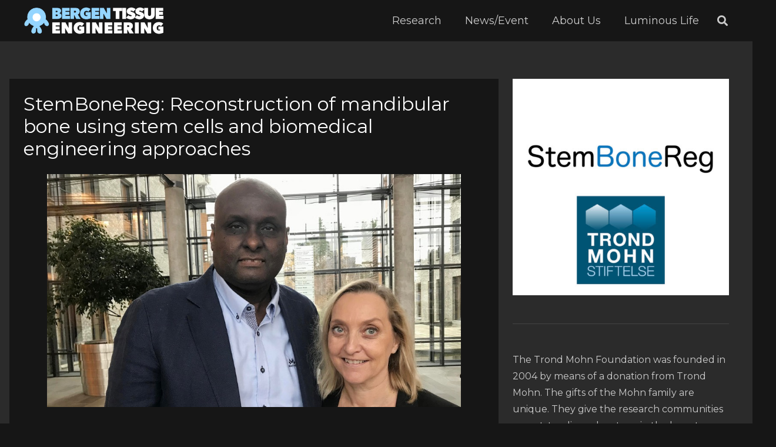

--- FILE ---
content_type: text/html; charset=UTF-8
request_url: https://tissueengineering.no/trond-mohn-projects/
body_size: 21967
content:
<!DOCTYPE HTML>
<html lang="en-US">
<head>
	<meta charset="UTF-8">
	<title>StemBoneReg: Reconstruction of mandibular bone using stem cells and biomedical engineering approaches &#8211; Tissue Engineering Group</title>
<meta name='robots' content='max-image-preview:large' />
	<style>img:is([sizes="auto" i], [sizes^="auto," i]) { contain-intrinsic-size: 3000px 1500px }</style>
	<link rel='dns-prefetch' href='//fonts.googleapis.com' />
<link rel="alternate" type="application/rss+xml" title="Tissue Engineering Group &raquo; Feed" href="https://tissueengineering.no/feed/" />
<link rel="alternate" type="application/rss+xml" title="Tissue Engineering Group &raquo; Comments Feed" href="https://tissueengineering.no/comments/feed/" />
<meta name="viewport" content="width=device-width, initial-scale=1">
<meta name="SKYPE_TOOLBAR" content="SKYPE_TOOLBAR_PARSER_COMPATIBLE">
<meta name="theme-color" content="#2b2b2b">
<meta property="og:title" content="StemBoneReg: Reconstruction of mandibular bone using stem cells and biomedical engineering approaches &#8211; Tissue Engineering Group">
<meta name="description" content="Trond Mohn Foundation, StemBoneReg. Click the headline to find out more...">
<meta property="og:url" content="https://tissueengineering.no/trond-mohn-projects/">
<meta property="og:locale" content="en_US">
<meta property="og:site_name" content="Tissue Engineering Group">
<meta property="og:type" content="article">
<meta property="og:image" content="https://tissueengineering.no/wp-content/uploads/2020/10/stembonereg.001-1024x1024.jpeg" itemprop="image">
<style type="text/css" media="all">@font-face{font-family:'Montserrat';font-display:block;font-style:normal;font-weight:400;font-display:swap;src:url(https://fonts.gstatic.com/s/montserrat/v30/JTUSjIg1_i6t8kCHKm459WRhyyTh89ZNpQ.woff2) format('woff2');unicode-range:U+0460-052F,U+1C80-1C8A,U+20B4,U+2DE0-2DFF,U+A640-A69F,U+FE2E-FE2F}@font-face{font-family:'Montserrat';font-display:block;font-style:normal;font-weight:400;font-display:swap;src:url(https://fonts.gstatic.com/s/montserrat/v30/JTUSjIg1_i6t8kCHKm459W1hyyTh89ZNpQ.woff2) format('woff2');unicode-range:U+0301,U+0400-045F,U+0490-0491,U+04B0-04B1,U+2116}@font-face{font-family:'Montserrat';font-display:block;font-style:normal;font-weight:400;font-display:swap;src:url(https://fonts.gstatic.com/s/montserrat/v30/JTUSjIg1_i6t8kCHKm459WZhyyTh89ZNpQ.woff2) format('woff2');unicode-range:U+0102-0103,U+0110-0111,U+0128-0129,U+0168-0169,U+01A0-01A1,U+01AF-01B0,U+0300-0301,U+0303-0304,U+0308-0309,U+0323,U+0329,U+1EA0-1EF9,U+20AB}@font-face{font-family:'Montserrat';font-display:block;font-style:normal;font-weight:400;font-display:swap;src:url(https://fonts.gstatic.com/s/montserrat/v30/JTUSjIg1_i6t8kCHKm459WdhyyTh89ZNpQ.woff2) format('woff2');unicode-range:U+0100-02BA,U+02BD-02C5,U+02C7-02CC,U+02CE-02D7,U+02DD-02FF,U+0304,U+0308,U+0329,U+1D00-1DBF,U+1E00-1E9F,U+1EF2-1EFF,U+2020,U+20A0-20AB,U+20AD-20C0,U+2113,U+2C60-2C7F,U+A720-A7FF}@font-face{font-family:'Montserrat';font-display:block;font-style:normal;font-weight:400;font-display:swap;src:url(https://fonts.gstatic.com/s/montserrat/v30/JTUSjIg1_i6t8kCHKm459WlhyyTh89Y.woff2) format('woff2');unicode-range:U+0000-00FF,U+0131,U+0152-0153,U+02BB-02BC,U+02C6,U+02DA,U+02DC,U+0304,U+0308,U+0329,U+2000-206F,U+20AC,U+2122,U+2191,U+2193,U+2212,U+2215,U+FEFF,U+FFFD}@font-face{font-family:'Montserrat';font-display:block;font-style:normal;font-weight:700;font-display:swap;src:url(https://fonts.gstatic.com/s/montserrat/v30/JTUSjIg1_i6t8kCHKm459WRhyyTh89ZNpQ.woff2) format('woff2');unicode-range:U+0460-052F,U+1C80-1C8A,U+20B4,U+2DE0-2DFF,U+A640-A69F,U+FE2E-FE2F}@font-face{font-family:'Montserrat';font-display:block;font-style:normal;font-weight:700;font-display:swap;src:url(https://fonts.gstatic.com/s/montserrat/v30/JTUSjIg1_i6t8kCHKm459W1hyyTh89ZNpQ.woff2) format('woff2');unicode-range:U+0301,U+0400-045F,U+0490-0491,U+04B0-04B1,U+2116}@font-face{font-family:'Montserrat';font-display:block;font-style:normal;font-weight:700;font-display:swap;src:url(https://fonts.gstatic.com/s/montserrat/v30/JTUSjIg1_i6t8kCHKm459WZhyyTh89ZNpQ.woff2) format('woff2');unicode-range:U+0102-0103,U+0110-0111,U+0128-0129,U+0168-0169,U+01A0-01A1,U+01AF-01B0,U+0300-0301,U+0303-0304,U+0308-0309,U+0323,U+0329,U+1EA0-1EF9,U+20AB}@font-face{font-family:'Montserrat';font-display:block;font-style:normal;font-weight:700;font-display:swap;src:url(https://fonts.gstatic.com/s/montserrat/v30/JTUSjIg1_i6t8kCHKm459WdhyyTh89ZNpQ.woff2) format('woff2');unicode-range:U+0100-02BA,U+02BD-02C5,U+02C7-02CC,U+02CE-02D7,U+02DD-02FF,U+0304,U+0308,U+0329,U+1D00-1DBF,U+1E00-1E9F,U+1EF2-1EFF,U+2020,U+20A0-20AB,U+20AD-20C0,U+2113,U+2C60-2C7F,U+A720-A7FF}@font-face{font-family:'Montserrat';font-display:block;font-style:normal;font-weight:700;font-display:swap;src:url(https://fonts.gstatic.com/s/montserrat/v30/JTUSjIg1_i6t8kCHKm459WlhyyTh89Y.woff2) format('woff2');unicode-range:U+0000-00FF,U+0131,U+0152-0153,U+02BB-02BC,U+02C6,U+02DA,U+02DC,U+0304,U+0308,U+0329,U+2000-206F,U+20AC,U+2122,U+2191,U+2193,U+2212,U+2215,U+FEFF,U+FFFD}</style>
<link rel='stylesheet' id='wpo_min-header-0-css' href='https://tissueengineering.no/wp-content/cache/wpo-minify/1750968982/assets/wpo-minify-header-db3752a3.min.css' media='all' />
<link rel="https://api.w.org/" href="https://tissueengineering.no/wp-json/" /><link rel="alternate" title="JSON" type="application/json" href="https://tissueengineering.no/wp-json/wp/v2/posts/361" /><link rel="EditURI" type="application/rsd+xml" title="RSD" href="https://tissueengineering.no/xmlrpc.php?rsd" />
<meta name="generator" content="WordPress 6.8.3" />
<link rel="canonical" href="https://tissueengineering.no/trond-mohn-projects/" />
<link rel='shortlink' href='https://tissueengineering.no/?p=361' />
<link rel="alternate" title="oEmbed (JSON)" type="application/json+oembed" href="https://tissueengineering.no/wp-json/oembed/1.0/embed?url=https%3A%2F%2Ftissueengineering.no%2Ftrond-mohn-projects%2F" />
<link rel="alternate" title="oEmbed (XML)" type="text/xml+oembed" href="https://tissueengineering.no/wp-json/oembed/1.0/embed?url=https%3A%2F%2Ftissueengineering.no%2Ftrond-mohn-projects%2F&#038;format=xml" />

		<!-- GA Google Analytics @ https://m0n.co/ga -->
		<script>
			(function(i,s,o,g,r,a,m){i['GoogleAnalyticsObject']=r;i[r]=i[r]||function(){
			(i[r].q=i[r].q||[]).push(arguments)},i[r].l=1*new Date();a=s.createElement(o),
			m=s.getElementsByTagName(o)[0];a.async=1;a.src=g;m.parentNode.insertBefore(a,m)
			})(window,document,'script','https://www.google-analytics.com/analytics.js','ga');
			ga('create', 'UA-190415537-1', 'auto');
			ga('set', 'forceSSL', true);
			ga('send', 'pageview');
		</script>

			<script>
			if ( ! /Android|webOS|iPhone|iPad|iPod|BlackBerry|IEMobile|Opera Mini/i.test( navigator.userAgent ) ) {
				var root = document.getElementsByTagName( 'html' )[ 0 ]
				root.className += " no-touch";
			}
		</script>
		<meta name="generator" content="Powered by WPBakery Page Builder - drag and drop page builder for WordPress."/>
<noscript><style>.lazyload[data-src]{display:none !important;}</style></noscript><style>.lazyload{background-image:none !important;}.lazyload:before{background-image:none !important;}</style><meta name="generator" content="Powered by Slider Revolution 6.7.29 - responsive, Mobile-Friendly Slider Plugin for WordPress with comfortable drag and drop interface." />
<link rel="icon" href="https://tissueengineering.no/wp-content/uploads/2020/12/cropped-android-chrome-512x512-1-32x32.png" sizes="32x32" />
<link rel="icon" href="https://tissueengineering.no/wp-content/uploads/2020/12/cropped-android-chrome-512x512-1-192x192.png" sizes="192x192" />
<link rel="apple-touch-icon" href="https://tissueengineering.no/wp-content/uploads/2020/12/cropped-android-chrome-512x512-1-180x180.png" />
<meta name="msapplication-TileImage" content="https://tissueengineering.no/wp-content/uploads/2020/12/cropped-android-chrome-512x512-1-270x270.png" />
<script>function setREVStartSize(e){
			//window.requestAnimationFrame(function() {
				window.RSIW = window.RSIW===undefined ? window.innerWidth : window.RSIW;
				window.RSIH = window.RSIH===undefined ? window.innerHeight : window.RSIH;
				try {
					var pw = document.getElementById(e.c).parentNode.offsetWidth,
						newh;
					pw = pw===0 || isNaN(pw) || (e.l=="fullwidth" || e.layout=="fullwidth") ? window.RSIW : pw;
					e.tabw = e.tabw===undefined ? 0 : parseInt(e.tabw);
					e.thumbw = e.thumbw===undefined ? 0 : parseInt(e.thumbw);
					e.tabh = e.tabh===undefined ? 0 : parseInt(e.tabh);
					e.thumbh = e.thumbh===undefined ? 0 : parseInt(e.thumbh);
					e.tabhide = e.tabhide===undefined ? 0 : parseInt(e.tabhide);
					e.thumbhide = e.thumbhide===undefined ? 0 : parseInt(e.thumbhide);
					e.mh = e.mh===undefined || e.mh=="" || e.mh==="auto" ? 0 : parseInt(e.mh,0);
					if(e.layout==="fullscreen" || e.l==="fullscreen")
						newh = Math.max(e.mh,window.RSIH);
					else{
						e.gw = Array.isArray(e.gw) ? e.gw : [e.gw];
						for (var i in e.rl) if (e.gw[i]===undefined || e.gw[i]===0) e.gw[i] = e.gw[i-1];
						e.gh = e.el===undefined || e.el==="" || (Array.isArray(e.el) && e.el.length==0)? e.gh : e.el;
						e.gh = Array.isArray(e.gh) ? e.gh : [e.gh];
						for (var i in e.rl) if (e.gh[i]===undefined || e.gh[i]===0) e.gh[i] = e.gh[i-1];
											
						var nl = new Array(e.rl.length),
							ix = 0,
							sl;
						e.tabw = e.tabhide>=pw ? 0 : e.tabw;
						e.thumbw = e.thumbhide>=pw ? 0 : e.thumbw;
						e.tabh = e.tabhide>=pw ? 0 : e.tabh;
						e.thumbh = e.thumbhide>=pw ? 0 : e.thumbh;
						for (var i in e.rl) nl[i] = e.rl[i]<window.RSIW ? 0 : e.rl[i];
						sl = nl[0];
						for (var i in nl) if (sl>nl[i] && nl[i]>0) { sl = nl[i]; ix=i;}
						var m = pw>(e.gw[ix]+e.tabw+e.thumbw) ? 1 : (pw-(e.tabw+e.thumbw)) / (e.gw[ix]);
						newh =  (e.gh[ix] * m) + (e.tabh + e.thumbh);
					}
					var el = document.getElementById(e.c);
					if (el!==null && el) el.style.height = newh+"px";
					el = document.getElementById(e.c+"_wrapper");
					if (el!==null && el) {
						el.style.height = newh+"px";
						el.style.display = "block";
					}
				} catch(e){
					console.log("Failure at Presize of Slider:" + e)
				}
			//});
		  };</script>
		<style id="wp-custom-css">
			.card-thumb-image {
  width: 100%;
  max-width: 640px;
  max-height: 640px;
  object-fit: cover;
}

h5 a:hover {
    text-decoration: underline;
}		</style>
		<noscript><style> .wpb_animate_when_almost_visible { opacity: 1; }</style></noscript>		<style id="us-icon-fonts">@font-face{font-display:block;font-style:normal;font-family:"fontawesome";font-weight:900;src:url("https://tissueengineering.no/wp-content/themes/Impreza/fonts/fa-solid-900.woff2?ver=8.34") format("woff2"),url("https://tissueengineering.no/wp-content/themes/Impreza/fonts/fa-solid-900.woff?ver=8.34") format("woff")}.fas{font-family:"fontawesome";font-weight:900}@font-face{font-display:block;font-style:normal;font-family:"fontawesome";font-weight:400;src:url("https://tissueengineering.no/wp-content/themes/Impreza/fonts/fa-regular-400.woff2?ver=8.34") format("woff2"),url("https://tissueengineering.no/wp-content/themes/Impreza/fonts/fa-regular-400.woff?ver=8.34") format("woff")}.far{font-family:"fontawesome";font-weight:400}@font-face{font-display:block;font-style:normal;font-family:"fontawesome";font-weight:300;src:url("https://tissueengineering.no/wp-content/themes/Impreza/fonts/fa-light-300.woff2?ver=8.34") format("woff2"),url("https://tissueengineering.no/wp-content/themes/Impreza/fonts/fa-light-300.woff?ver=8.34") format("woff")}.fal{font-family:"fontawesome";font-weight:300}@font-face{font-display:block;font-style:normal;font-family:"Font Awesome 5 Duotone";font-weight:900;src:url("https://tissueengineering.no/wp-content/themes/Impreza/fonts/fa-duotone-900.woff2?ver=8.34") format("woff2"),url("https://tissueengineering.no/wp-content/themes/Impreza/fonts/fa-duotone-900.woff?ver=8.34") format("woff")}.fad{font-family:"Font Awesome 5 Duotone";font-weight:900}.fad{position:relative}.fad:before{position:absolute}.fad:after{opacity:0.4}@font-face{font-display:block;font-style:normal;font-family:"Font Awesome 5 Brands";font-weight:400;src:url("https://tissueengineering.no/wp-content/themes/Impreza/fonts/fa-brands-400.woff2?ver=8.34") format("woff2"),url("https://tissueengineering.no/wp-content/themes/Impreza/fonts/fa-brands-400.woff?ver=8.34") format("woff")}.fab{font-family:"Font Awesome 5 Brands";font-weight:400}@font-face{font-display:block;font-style:normal;font-family:"Material Icons";font-weight:400;src:url("https://tissueengineering.no/wp-content/themes/Impreza/fonts/material-icons.woff2?ver=8.34") format("woff2"),url("https://tissueengineering.no/wp-content/themes/Impreza/fonts/material-icons.woff?ver=8.34") format("woff")}.material-icons{font-family:"Material Icons";font-weight:400}</style>
				<style id="us-header-css"> .l-subheader.at_middle,.l-subheader.at_middle .w-dropdown-list,.l-subheader.at_middle .type_mobile .w-nav-list.level_1{background:var(--color-header-middle-bg);color:var(--color-header-middle-text)}.no-touch .l-subheader.at_middle a:hover,.no-touch .l-header.bg_transparent .l-subheader.at_middle .w-dropdown.opened a:hover{color:var(--color-header-middle-text-hover)}.l-header.bg_transparent:not(.sticky) .l-subheader.at_middle{background:var(--color-header-transparent-bg);color:var(--color-header-transparent-text)}.no-touch .l-header.bg_transparent:not(.sticky) .at_middle .w-cart-link:hover,.no-touch .l-header.bg_transparent:not(.sticky) .at_middle .w-text a:hover,.no-touch .l-header.bg_transparent:not(.sticky) .at_middle .w-html a:hover,.no-touch .l-header.bg_transparent:not(.sticky) .at_middle .w-nav>a:hover,.no-touch .l-header.bg_transparent:not(.sticky) .at_middle .w-menu a:hover,.no-touch .l-header.bg_transparent:not(.sticky) .at_middle .w-search>a:hover,.no-touch .l-header.bg_transparent:not(.sticky) .at_middle .w-dropdown a:hover,.no-touch .l-header.bg_transparent:not(.sticky) .at_middle .type_desktop .menu-item.level_1:hover>a{color:var(--color-header-transparent-text-hover)}.header_ver .l-header{background:var(--color-header-middle-bg);color:var(--color-header-middle-text)}@media (min-width:901px){.hidden_for_default{display:none!important}.l-subheader.at_top{display:none}.l-subheader.at_bottom{display:none}.l-header{position:relative;z-index:111;width:100%}.l-subheader{margin:0 auto}.l-subheader.width_full{padding-left:1.5rem;padding-right:1.5rem}.l-subheader-h{display:flex;align-items:center;position:relative;margin:0 auto;max-width:var(--site-content-width,1200px);height:inherit}.w-header-show{display:none}.l-header.pos_fixed{position:fixed;left:0}.l-header.pos_fixed:not(.notransition) .l-subheader{transition-property:transform,box-shadow,line-height,height;transition-duration:.3s;transition-timing-function:cubic-bezier(.78,.13,.15,.86)}.headerinpos_bottom.sticky_first_section .l-header.pos_fixed{position:fixed!important}.header_hor .l-header.sticky_auto_hide{transition:transform .3s cubic-bezier(.78,.13,.15,.86) .1s}.header_hor .l-header.sticky_auto_hide.down{transform:translateY(-110%)}.l-header.bg_transparent:not(.sticky) .l-subheader{box-shadow:none!important;background:none}.l-header.bg_transparent~.l-main .l-section.width_full.height_auto:first-of-type>.l-section-h{padding-top:0!important;padding-bottom:0!important}.l-header.pos_static.bg_transparent{position:absolute;left:0}.l-subheader.width_full .l-subheader-h{max-width:none!important}.l-header.shadow_thin .l-subheader.at_middle,.l-header.shadow_thin .l-subheader.at_bottom{box-shadow:0 1px 0 rgba(0,0,0,0.08)}.l-header.shadow_wide .l-subheader.at_middle,.l-header.shadow_wide .l-subheader.at_bottom{box-shadow:0 3px 5px -1px rgba(0,0,0,0.1),0 2px 1px -1px rgba(0,0,0,0.05)}.header_hor .l-subheader-cell>.w-cart{margin-left:0;margin-right:0}:root{--header-height:70px;--header-sticky-height:60px}.l-header:before{content:'70'}.l-header.sticky:before{content:'60'}.l-subheader.at_top{line-height:40px;height:40px}.l-header.sticky .l-subheader.at_top{line-height:40px;height:40px}.l-subheader.at_middle{line-height:70px;height:70px}.l-header.sticky .l-subheader.at_middle{line-height:60px;height:60px}.l-subheader.at_bottom{line-height:50px;height:50px}.l-header.sticky .l-subheader.at_bottom{line-height:50px;height:50px}.headerinpos_above .l-header.pos_fixed{overflow:hidden;transition:transform 0.3s;transform:translate3d(0,-100%,0)}.headerinpos_above .l-header.pos_fixed.sticky{overflow:visible;transform:none}.headerinpos_above .l-header.pos_fixed~.l-section>.l-section-h,.headerinpos_above .l-header.pos_fixed~.l-main .l-section:first-of-type>.l-section-h{padding-top:0!important}.headerinpos_below .l-header.pos_fixed:not(.sticky){position:absolute;top:100%}.headerinpos_below .l-header.pos_fixed~.l-main>.l-section:first-of-type>.l-section-h{padding-top:0!important}.headerinpos_below .l-header.pos_fixed~.l-main .l-section.full_height:nth-of-type(2){min-height:100vh}.headerinpos_below .l-header.pos_fixed~.l-main>.l-section:nth-of-type(2)>.l-section-h{padding-top:var(--header-height)}.headerinpos_bottom .l-header.pos_fixed:not(.sticky){position:absolute;top:100vh}.headerinpos_bottom .l-header.pos_fixed~.l-main>.l-section:first-of-type>.l-section-h{padding-top:0!important}.headerinpos_bottom .l-header.pos_fixed~.l-main>.l-section:first-of-type>.l-section-h{padding-bottom:var(--header-height)}.headerinpos_bottom .l-header.pos_fixed.bg_transparent~.l-main .l-section.valign_center:not(.height_auto):first-of-type>.l-section-h{top:calc( var(--header-height) / 2 )}.headerinpos_bottom .l-header.pos_fixed:not(.sticky) .w-cart-dropdown,.headerinpos_bottom .l-header.pos_fixed:not(.sticky) .w-nav.type_desktop .w-nav-list.level_2{bottom:100%;transform-origin:0 100%}.headerinpos_bottom .l-header.pos_fixed:not(.sticky) .w-nav.type_mobile.m_layout_dropdown .w-nav-list.level_1{top:auto;bottom:100%;box-shadow:var(--box-shadow-up)}.headerinpos_bottom .l-header.pos_fixed:not(.sticky) .w-nav.type_desktop .w-nav-list.level_3,.headerinpos_bottom .l-header.pos_fixed:not(.sticky) .w-nav.type_desktop .w-nav-list.level_4{top:auto;bottom:0;transform-origin:0 100%}.headerinpos_bottom .l-header.pos_fixed:not(.sticky) .w-dropdown-list{top:auto;bottom:-0.4em;padding-top:0.4em;padding-bottom:2.4em}.admin-bar .l-header.pos_static.bg_solid~.l-main .l-section.full_height:first-of-type{min-height:calc( 100vh - var(--header-height) - 32px )}.admin-bar .l-header.pos_fixed:not(.sticky_auto_hide)~.l-main .l-section.full_height:not(:first-of-type){min-height:calc( 100vh - var(--header-sticky-height) - 32px )}.admin-bar.headerinpos_below .l-header.pos_fixed~.l-main .l-section.full_height:nth-of-type(2){min-height:calc(100vh - 32px)}}@media (min-width:1025px) and (max-width:900px){.hidden_for_laptops{display:none!important}.l-subheader.at_top{display:none}.l-subheader.at_bottom{display:none}.l-header{position:relative;z-index:111;width:100%}.l-subheader{margin:0 auto}.l-subheader.width_full{padding-left:1.5rem;padding-right:1.5rem}.l-subheader-h{display:flex;align-items:center;position:relative;margin:0 auto;max-width:var(--site-content-width,1200px);height:inherit}.w-header-show{display:none}.l-header.pos_fixed{position:fixed;left:0}.l-header.pos_fixed:not(.notransition) .l-subheader{transition-property:transform,box-shadow,line-height,height;transition-duration:.3s;transition-timing-function:cubic-bezier(.78,.13,.15,.86)}.headerinpos_bottom.sticky_first_section .l-header.pos_fixed{position:fixed!important}.header_hor .l-header.sticky_auto_hide{transition:transform .3s cubic-bezier(.78,.13,.15,.86) .1s}.header_hor .l-header.sticky_auto_hide.down{transform:translateY(-110%)}.l-header.bg_transparent:not(.sticky) .l-subheader{box-shadow:none!important;background:none}.l-header.bg_transparent~.l-main .l-section.width_full.height_auto:first-of-type>.l-section-h{padding-top:0!important;padding-bottom:0!important}.l-header.pos_static.bg_transparent{position:absolute;left:0}.l-subheader.width_full .l-subheader-h{max-width:none!important}.l-header.shadow_thin .l-subheader.at_middle,.l-header.shadow_thin .l-subheader.at_bottom{box-shadow:0 1px 0 rgba(0,0,0,0.08)}.l-header.shadow_wide .l-subheader.at_middle,.l-header.shadow_wide .l-subheader.at_bottom{box-shadow:0 3px 5px -1px rgba(0,0,0,0.1),0 2px 1px -1px rgba(0,0,0,0.05)}.header_hor .l-subheader-cell>.w-cart{margin-left:0;margin-right:0}:root{--header-height:70px;--header-sticky-height:60px}.l-header:before{content:'70'}.l-header.sticky:before{content:'60'}.l-subheader.at_top{line-height:40px;height:40px}.l-header.sticky .l-subheader.at_top{line-height:40px;height:40px}.l-subheader.at_middle{line-height:70px;height:70px}.l-header.sticky .l-subheader.at_middle{line-height:60px;height:60px}.l-subheader.at_bottom{line-height:50px;height:50px}.l-header.sticky .l-subheader.at_bottom{line-height:50px;height:50px}.headerinpos_above .l-header.pos_fixed{overflow:hidden;transition:transform 0.3s;transform:translate3d(0,-100%,0)}.headerinpos_above .l-header.pos_fixed.sticky{overflow:visible;transform:none}.headerinpos_above .l-header.pos_fixed~.l-section>.l-section-h,.headerinpos_above .l-header.pos_fixed~.l-main .l-section:first-of-type>.l-section-h{padding-top:0!important}.headerinpos_below .l-header.pos_fixed:not(.sticky){position:absolute;top:100%}.headerinpos_below .l-header.pos_fixed~.l-main>.l-section:first-of-type>.l-section-h{padding-top:0!important}.headerinpos_below .l-header.pos_fixed~.l-main .l-section.full_height:nth-of-type(2){min-height:100vh}.headerinpos_below .l-header.pos_fixed~.l-main>.l-section:nth-of-type(2)>.l-section-h{padding-top:var(--header-height)}.headerinpos_bottom .l-header.pos_fixed:not(.sticky){position:absolute;top:100vh}.headerinpos_bottom .l-header.pos_fixed~.l-main>.l-section:first-of-type>.l-section-h{padding-top:0!important}.headerinpos_bottom .l-header.pos_fixed~.l-main>.l-section:first-of-type>.l-section-h{padding-bottom:var(--header-height)}.headerinpos_bottom .l-header.pos_fixed.bg_transparent~.l-main .l-section.valign_center:not(.height_auto):first-of-type>.l-section-h{top:calc( var(--header-height) / 2 )}.headerinpos_bottom .l-header.pos_fixed:not(.sticky) .w-cart-dropdown,.headerinpos_bottom .l-header.pos_fixed:not(.sticky) .w-nav.type_desktop .w-nav-list.level_2{bottom:100%;transform-origin:0 100%}.headerinpos_bottom .l-header.pos_fixed:not(.sticky) .w-nav.type_mobile.m_layout_dropdown .w-nav-list.level_1{top:auto;bottom:100%;box-shadow:var(--box-shadow-up)}.headerinpos_bottom .l-header.pos_fixed:not(.sticky) .w-nav.type_desktop .w-nav-list.level_3,.headerinpos_bottom .l-header.pos_fixed:not(.sticky) .w-nav.type_desktop .w-nav-list.level_4{top:auto;bottom:0;transform-origin:0 100%}.headerinpos_bottom .l-header.pos_fixed:not(.sticky) .w-dropdown-list{top:auto;bottom:-0.4em;padding-top:0.4em;padding-bottom:2.4em}.admin-bar .l-header.pos_static.bg_solid~.l-main .l-section.full_height:first-of-type{min-height:calc( 100vh - var(--header-height) - 32px )}.admin-bar .l-header.pos_fixed:not(.sticky_auto_hide)~.l-main .l-section.full_height:not(:first-of-type){min-height:calc( 100vh - var(--header-sticky-height) - 32px )}.admin-bar.headerinpos_below .l-header.pos_fixed~.l-main .l-section.full_height:nth-of-type(2){min-height:calc(100vh - 32px)}}@media (min-width:601px) and (max-width:1024px){.hidden_for_tablets{display:none!important}.l-subheader.at_top{display:none}.l-subheader.at_bottom{display:none}.l-header{position:relative;z-index:111;width:100%}.l-subheader{margin:0 auto}.l-subheader.width_full{padding-left:1.5rem;padding-right:1.5rem}.l-subheader-h{display:flex;align-items:center;position:relative;margin:0 auto;max-width:var(--site-content-width,1200px);height:inherit}.w-header-show{display:none}.l-header.pos_fixed{position:fixed;left:0}.l-header.pos_fixed:not(.notransition) .l-subheader{transition-property:transform,box-shadow,line-height,height;transition-duration:.3s;transition-timing-function:cubic-bezier(.78,.13,.15,.86)}.headerinpos_bottom.sticky_first_section .l-header.pos_fixed{position:fixed!important}.header_hor .l-header.sticky_auto_hide{transition:transform .3s cubic-bezier(.78,.13,.15,.86) .1s}.header_hor .l-header.sticky_auto_hide.down{transform:translateY(-110%)}.l-header.bg_transparent:not(.sticky) .l-subheader{box-shadow:none!important;background:none}.l-header.bg_transparent~.l-main .l-section.width_full.height_auto:first-of-type>.l-section-h{padding-top:0!important;padding-bottom:0!important}.l-header.pos_static.bg_transparent{position:absolute;left:0}.l-subheader.width_full .l-subheader-h{max-width:none!important}.l-header.shadow_thin .l-subheader.at_middle,.l-header.shadow_thin .l-subheader.at_bottom{box-shadow:0 1px 0 rgba(0,0,0,0.08)}.l-header.shadow_wide .l-subheader.at_middle,.l-header.shadow_wide .l-subheader.at_bottom{box-shadow:0 3px 5px -1px rgba(0,0,0,0.1),0 2px 1px -1px rgba(0,0,0,0.05)}.header_hor .l-subheader-cell>.w-cart{margin-left:0;margin-right:0}:root{--header-height:60px;--header-sticky-height:50px}.l-header:before{content:'60'}.l-header.sticky:before{content:'50'}.l-subheader.at_top{line-height:40px;height:40px}.l-header.sticky .l-subheader.at_top{line-height:40px;height:40px}.l-subheader.at_middle{line-height:60px;height:60px}.l-header.sticky .l-subheader.at_middle{line-height:50px;height:50px}.l-subheader.at_bottom{line-height:50px;height:50px}.l-header.sticky .l-subheader.at_bottom{line-height:50px;height:50px}}@media (max-width:600px){.hidden_for_mobiles{display:none!important}.l-subheader.at_top{display:none}.l-subheader.at_bottom{display:none}.l-header{position:relative;z-index:111;width:100%}.l-subheader{margin:0 auto}.l-subheader.width_full{padding-left:1.5rem;padding-right:1.5rem}.l-subheader-h{display:flex;align-items:center;position:relative;margin:0 auto;max-width:var(--site-content-width,1200px);height:inherit}.w-header-show{display:none}.l-header.pos_fixed{position:fixed;left:0}.l-header.pos_fixed:not(.notransition) .l-subheader{transition-property:transform,box-shadow,line-height,height;transition-duration:.3s;transition-timing-function:cubic-bezier(.78,.13,.15,.86)}.headerinpos_bottom.sticky_first_section .l-header.pos_fixed{position:fixed!important}.header_hor .l-header.sticky_auto_hide{transition:transform .3s cubic-bezier(.78,.13,.15,.86) .1s}.header_hor .l-header.sticky_auto_hide.down{transform:translateY(-110%)}.l-header.bg_transparent:not(.sticky) .l-subheader{box-shadow:none!important;background:none}.l-header.bg_transparent~.l-main .l-section.width_full.height_auto:first-of-type>.l-section-h{padding-top:0!important;padding-bottom:0!important}.l-header.pos_static.bg_transparent{position:absolute;left:0}.l-subheader.width_full .l-subheader-h{max-width:none!important}.l-header.shadow_thin .l-subheader.at_middle,.l-header.shadow_thin .l-subheader.at_bottom{box-shadow:0 1px 0 rgba(0,0,0,0.08)}.l-header.shadow_wide .l-subheader.at_middle,.l-header.shadow_wide .l-subheader.at_bottom{box-shadow:0 3px 5px -1px rgba(0,0,0,0.1),0 2px 1px -1px rgba(0,0,0,0.05)}.header_hor .l-subheader-cell>.w-cart{margin-left:0;margin-right:0}:root{--header-height:50px;--header-sticky-height:50px}.l-header:before{content:'50'}.l-header.sticky:before{content:'50'}.l-subheader.at_top{line-height:40px;height:40px}.l-header.sticky .l-subheader.at_top{line-height:40px;height:40px}.l-subheader.at_middle{line-height:50px;height:50px}.l-header.sticky .l-subheader.at_middle{line-height:50px;height:50px}.l-subheader.at_bottom{line-height:50px;height:50px}.l-header.sticky .l-subheader.at_bottom{line-height:50px;height:50px}.l-subheader.at_top .l-subheader-cell.at_left,.l-subheader.at_top .l-subheader-cell.at_right{display:flex;flex-basis:100px}}@media (min-width:901px){.ush_image_1{height:50px!important}.l-header.sticky .ush_image_1{height:50px!important}}@media (min-width:1025px) and (max-width:900px){.ush_image_1{height:30px!important}.l-header.sticky .ush_image_1{height:30px!important}}@media (min-width:601px) and (max-width:1024px){.ush_image_1{height:40px!important}.l-header.sticky .ush_image_1{height:35px!important}}@media (max-width:600px){.ush_image_1{height:30px!important}.l-header.sticky .ush_image_1{height:35px!important}}.header_hor .ush_menu_1.type_desktop .menu-item.level_1>a:not(.w-btn){padding-left:20px;padding-right:20px}.header_hor .ush_menu_1.type_desktop .menu-item.level_1>a.w-btn{margin-left:20px;margin-right:20px}.header_hor .ush_menu_1.type_desktop.align-edges>.w-nav-list.level_1{margin-left:-20px;margin-right:-20px}.header_ver .ush_menu_1.type_desktop .menu-item.level_1>a:not(.w-btn){padding-top:20px;padding-bottom:20px}.header_ver .ush_menu_1.type_desktop .menu-item.level_1>a.w-btn{margin-top:20px;margin-bottom:20px}.ush_menu_1.type_desktop .menu-item:not(.level_1){font-size:1rem}.ush_menu_1.type_mobile .w-nav-anchor.level_1,.ush_menu_1.type_mobile .w-nav-anchor.level_1 + .w-nav-arrow{font-size:1.1rem}.ush_menu_1.type_mobile .w-nav-anchor:not(.level_1),.ush_menu_1.type_mobile .w-nav-anchor:not(.level_1) + .w-nav-arrow{font-size:0.9rem}@media (min-width:901px){.ush_menu_1 .w-nav-icon{font-size:20px}}@media (min-width:1025px) and (max-width:900px){.ush_menu_1 .w-nav-icon{font-size:32px}}@media (min-width:601px) and (max-width:1024px){.ush_menu_1 .w-nav-icon{font-size:20px}}@media (max-width:600px){.ush_menu_1 .w-nav-icon{font-size:20px}}.ush_menu_1 .w-nav-icon>div{border-width:3px}@media screen and (max-width:899px){.w-nav.ush_menu_1>.w-nav-list.level_1{display:none}.ush_menu_1 .w-nav-control{display:block}}.ush_menu_1 .menu-item.level_1>a:not(.w-btn):focus,.no-touch .ush_menu_1 .menu-item.level_1.opened>a:not(.w-btn),.no-touch .ush_menu_1 .menu-item.level_1:hover>a:not(.w-btn){background:transparent;color:var(--color-header-middle-text-hover)}.ush_menu_1 .menu-item.level_1.current-menu-item>a:not(.w-btn),.ush_menu_1 .menu-item.level_1.current-menu-ancestor>a:not(.w-btn),.ush_menu_1 .menu-item.level_1.current-page-ancestor>a:not(.w-btn){background:transparent;color:var(--color-header-middle-text-hover)}.l-header.bg_transparent:not(.sticky) .ush_menu_1.type_desktop .menu-item.level_1.current-menu-item>a:not(.w-btn),.l-header.bg_transparent:not(.sticky) .ush_menu_1.type_desktop .menu-item.level_1.current-menu-ancestor>a:not(.w-btn),.l-header.bg_transparent:not(.sticky) .ush_menu_1.type_desktop .menu-item.level_1.current-page-ancestor>a:not(.w-btn){background:transparent;color:var(--color-header-transparent-text-hover)}.ush_menu_1 .w-nav-list:not(.level_1){background:var(--color-header-middle-bg);color:var(--color-header-middle-text)}.no-touch .ush_menu_1 .menu-item:not(.level_1)>a:focus,.no-touch .ush_menu_1 .menu-item:not(.level_1):hover>a{background:transparent;color:var(--color-header-middle-text-hover)}.ush_menu_1 .menu-item:not(.level_1).current-menu-item>a,.ush_menu_1 .menu-item:not(.level_1).current-menu-ancestor>a,.ush_menu_1 .menu-item:not(.level_1).current-page-ancestor>a{background:transparent;color:var(--color-header-middle-text-hover)}.ush_search_1 .w-search-form{background:var(--color-content-bg);color:var(--color-content-text)}@media (min-width:901px){.ush_search_1.layout_simple{max-width:240px}.ush_search_1.layout_modern.active{width:240px}.ush_search_1{font-size:18px}}@media (min-width:1025px) and (max-width:900px){.ush_search_1.layout_simple{max-width:250px}.ush_search_1.layout_modern.active{width:250px}.ush_search_1{font-size:24px}}@media (min-width:601px) and (max-width:1024px){.ush_search_1.layout_simple{max-width:200px}.ush_search_1.layout_modern.active{width:200px}.ush_search_1{font-size:18px}}@media (max-width:600px){.ush_search_1{font-size:18px}}.ush_menu_1{font-size:18px!important}</style>
		<style id="us-design-options-css">.us_custom_432d3f53{text-align:justify!important}.us_custom_5c839216{text-align:center!important;font-weight:700!important;font-size:18px!important}.us_custom_55281ee0{width:600!important;height:450!important}.us_custom_eb849559{text-align:center!important}.us_custom_c70c97eb{background:var(--color-content-bg-alt)!important}.us_custom_4850cd76{background:var(--color-footer-bg-alt)!important}.us_custom_0db63c57{border-bottom-width:1px!important;border-bottom-style:solid!important}.us_custom_b7a68ffe{background:#333333!important}.us_custom_6df4bc3a{color:#ffffff!important}</style></head>
<body data-rsssl=1 class="wp-singular post-template-default single single-post postid-361 single-format-standard wp-theme-Impreza wp-child-theme-Impreza-child l-body Impreza_8.34 us-core_8.14.1 header_hor headerinpos_top state_default wpb-js-composer js-comp-ver-6.13.0 vc_responsive" itemscope itemtype="https://schema.org/WebPage">

<div class="l-canvas type_wide">
	<header id="page-header" class="l-header pos_fixed shadow_thin bg_solid id_407" itemscope itemtype="https://schema.org/WPHeader"><div class="l-subheader at_middle"><div class="l-subheader-h"><div class="l-subheader-cell at_left"><div class="w-image ush_image_1"><a href="https://www.tissueengineering.no" aria-label="Link" class="w-image-h"><img width="800" height="166" src="https://tissueengineering.no/wp-content/uploads/2020/12/59E50A3A-63BB-4648-B209-F834D90F5724-e1607790463476.png" class="attachment-full size-full" alt="" decoding="async" fetchpriority="high" /></a></div></div><div class="l-subheader-cell at_center"></div><div class="l-subheader-cell at_right"><nav class="w-nav type_desktop ush_menu_1 height_full dropdown_height m_align_left m_layout_dropdown" itemscope itemtype="https://schema.org/SiteNavigationElement"><a class="w-nav-control" aria-label="Menu" href="#"><div class="w-nav-icon"><div></div></div></a><ul class="w-nav-list level_1 hide_for_mobiles hover_simple"><li id="menu-item-1120" class="menu-item menu-item-type-custom menu-item-object-custom menu-item-has-children w-nav-item level_1 menu-item-1120"><a class="w-nav-anchor level_1" href="#"><span class="w-nav-title">Research</span><span class="w-nav-arrow"></span></a><ul class="w-nav-list level_2"><li id="menu-item-382" class="menu-item menu-item-type-post_type menu-item-object-page w-nav-item level_2 menu-item-382"><a class="w-nav-anchor level_2" href="https://tissueengineering.no/project-main/"><span class="w-nav-title">Projects</span><span class="w-nav-arrow"></span></a></li><li id="menu-item-1127" class="menu-item menu-item-type-post_type menu-item-object-page w-nav-item level_2 menu-item-1127"><a class="w-nav-anchor level_2" href="https://tissueengineering.no/publications/"><span class="w-nav-title">Publications</span><span class="w-nav-arrow"></span></a></li><li id="menu-item-2837" class="menu-item menu-item-type-post_type menu-item-object-page w-nav-item level_2 menu-item-2837"><a class="w-nav-anchor level_2" href="https://tissueengineering.no/dissertations/"><span class="w-nav-title">Dissertations</span><span class="w-nav-arrow"></span></a></li><li id="menu-item-2686" class="menu-item menu-item-type-post_type menu-item-object-page w-nav-item level_2 menu-item-2686"><a class="w-nav-anchor level_2" href="https://tissueengineering.no/disseminationprizes/"><span class="w-nav-title">Dissemination&#038;Prizes</span><span class="w-nav-arrow"></span></a></li><li id="menu-item-222" class="menu-item menu-item-type-post_type menu-item-object-page w-nav-item level_2 menu-item-222"><a class="w-nav-anchor level_2" href="https://tissueengineering.no/milestones/"><span class="w-nav-title">Milestones</span><span class="w-nav-arrow"></span></a></li></ul></li><li id="menu-item-1123" class="menu-item menu-item-type-post_type menu-item-object-page w-nav-item level_1 menu-item-1123"><a class="w-nav-anchor level_1" href="https://tissueengineering.no/news/"><span class="w-nav-title">News/Event</span><span class="w-nav-arrow"></span></a></li><li id="menu-item-733" class="menu-item menu-item-type-post_type menu-item-object-page menu-item-has-children w-nav-item level_1 menu-item-733"><a class="w-nav-anchor level_1" href="https://tissueengineering.no/about-us/"><span class="w-nav-title">About Us</span><span class="w-nav-arrow"></span></a><ul class="w-nav-list level_2"><li id="menu-item-30" class="menu-item menu-item-type-post_type menu-item-object-page w-nav-item level_2 menu-item-30"><a class="w-nav-anchor level_2" href="https://tissueengineering.no/our-team/"><span class="w-nav-title">Team</span><span class="w-nav-arrow"></span></a></li><li id="menu-item-21" class="menu-item menu-item-type-post_type menu-item-object-page w-nav-item level_2 menu-item-21"><a class="w-nav-anchor level_2" href="https://tissueengineering.no/contact-us/"><span class="w-nav-title">Contact</span><span class="w-nav-arrow"></span></a></li><li id="menu-item-1126" class="menu-item menu-item-type-post_type menu-item-object-page w-nav-item level_2 menu-item-1126"><a class="w-nav-anchor level_2" href="https://tissueengineering.no/research-partners/"><span class="w-nav-title">Collaborators</span><span class="w-nav-arrow"></span></a></li><li id="menu-item-1125" class="menu-item menu-item-type-post_type menu-item-object-page w-nav-item level_2 menu-item-1125"><a class="w-nav-anchor level_2" href="https://tissueengineering.no/facilities/"><span class="w-nav-title">Facilities  &#038; Booking</span><span class="w-nav-arrow"></span></a></li></ul></li><li id="menu-item-2813" class="menu-item menu-item-type-post_type menu-item-object-page w-nav-item level_1 menu-item-2813"><a class="w-nav-anchor level_1" href="https://tissueengineering.no/luminous-life/"><span class="w-nav-title">Luminous Life</span><span class="w-nav-arrow"></span></a></li><li class="w-nav-close"></li></ul><div class="w-nav-options hidden" onclick='return {&quot;mobileWidth&quot;:900,&quot;mobileBehavior&quot;:1}'></div></nav><div class="w-search ush_search_1 elm_in_header layout_fullwidth"><a class="w-search-open" aria-label="Search" href="#"><i class="fas fa-search"></i></a><div class="w-search-form"><form class="w-form-row for_text" action="https://tissueengineering.no/" method="get"><div class="w-form-row-field"><input type="text" name="s" placeholder="Search" aria-label="Search" value/></div><button aria-label="Close" class="w-search-close" type="button"></button></form></div></div></div></div></div><div class="l-subheader for_hidden hidden"></div></header><main id="page-content" class="l-main" itemprop="mainContentOfPage">
	<section class="l-section wpb_row height_medium"><div class="l-section-h i-cf"><div class="g-cols vc_row via_flex valign_top type_default stacking_default"><div class="vc_col-sm-8 wpb_column vc_column_container has_bg_color"><div class="vc_column-inner us_custom_c70c97eb"><div class="wpb_wrapper"><h2 style="text-align: left" class="vc_custom_heading" >StemBoneReg: Reconstruction of mandibular bone using stem cells and biomedical engineering approaches</h2><div class="w-post-elm post_content" itemprop="text"><section class="l-section wpb_row height_auto"><div class="l-section-h i-cf"><div class="g-cols vc_row via_flex valign_top type_default stacking_default"><div class="vc_col-sm-12 wpb_column vc_column_container"><div class="vc_column-inner"><div class="wpb_wrapper"><div class="w-image align_none"><div class="w-image-h"><img decoding="async" width="960" height="540" src="[data-uri]" data-lazy-type="image" data-lazy-src="https://tissueengineering.no/wp-content/uploads/2021/10/Kamal-Cecilie.jpg" class="lazy lazy-hidden attachment-large size-large" alt="" data-lazy-srcset="https://tissueengineering.no/wp-content/uploads/2021/10/Kamal-Cecilie.jpg 960w, https://tissueengineering.no/wp-content/uploads/2021/10/Kamal-Cecilie-300x169.jpg 300w" data-lazy-sizes="(max-width: 960px) 100vw, 960px" /><noscript><img decoding="async" width="960" height="540" src="https://tissueengineering.no/wp-content/uploads/2021/10/Kamal-Cecilie.jpg" class="attachment-large size-large" alt="" srcset="https://tissueengineering.no/wp-content/uploads/2021/10/Kamal-Cecilie.jpg 960w, https://tissueengineering.no/wp-content/uploads/2021/10/Kamal-Cecilie-300x169.jpg 300w" sizes="(max-width: 960px) 100vw, 960px" /></noscript></div></div></div></div></div></div></div></section><section class="l-section wpb_row height_small"><div class="l-section-h i-cf"><div class="g-cols vc_row via_flex valign_top type_default stacking_default"><div class="vc_col-sm-12 wpb_column vc_column_container"><div class="vc_column-inner"><div class="wpb_wrapper"><h6 class="w-text"><span class="w-text-h"><span class="w-text-value">Recent project activity</span></span></h6><div class="w-text us_custom_432d3f53"><span class="w-text-h"><span class="w-text-value">Increased emphasis is being placed on translational research discoveries, which will bring the use of stem cells in laboratory studies into the clinical setting. However, only few early stage clinical studies with a limited number of patients have proven safety of this novel regenerative treatment. According to the clinical database (www.clinicaltrials.gov) and Medline, it appears that our research is at the forefront of regenerative medicine as we have successfully performed an early stage pilot clinical study using stem cell therapy in 11 patients for reconstruction of alveolar bone with excellent results at the 24 month examination. These results pave the way for improved and well-designed phase II clinical trial using stem cell therapy for bone regeneration.</span></span></div></div></div></div></div></div></section><section class="l-section wpb_row height_auto"><div class="l-section-h i-cf"><div class="g-cols vc_row via_flex valign_top type_default stacking_default"><div class="vc_col-sm-12 wpb_column vc_column_container"><div class="vc_column-inner"><div class="wpb_wrapper"><div class="w-text us_custom_432d3f53"><span class="w-text-h"><span class="w-text-value">The StemRegBone project consists of a number of sub-projects including therapeutic and safety assessment in clinical trial and optimization of MSC expansion in preclinical studies.</span></span></div></div></div></div></div></div></section><section class="l-section wpb_row height_small"><div class="l-section-h i-cf"><div class="g-cols vc_row via_flex valign_top type_default stacking_default"><div class="vc_col-sm-6 wpb_column vc_column_container"><div class="vc_column-inner"><div class="wpb_wrapper"><div class="w-text us_custom_5c839216"><span class="w-text-h"><span class="w-text-value">Reconstruction of jaw/alveolar bones using stem cells and biomaterials.</span></span></div><div class="w-image us_custom_55281ee0 align_none"><div class="w-image-h"><img decoding="async" width="600" height="400" src="[data-uri]" data-lazy-type="image" data-lazy-src="https://tissueengineering.no/wp-content/uploads/2020/11/SFF-Goal.jpg" class="lazy lazy-hidden attachment-us_600_450_crop size-us_600_450_crop" alt="" data-lazy-srcset="https://tissueengineering.no/wp-content/uploads/2020/11/SFF-Goal.jpg 2000w, https://tissueengineering.no/wp-content/uploads/2020/11/SFF-Goal-300x200.jpg 300w, https://tissueengineering.no/wp-content/uploads/2020/11/SFF-Goal-1024x682.jpg 1024w" data-lazy-sizes="(max-width: 600px) 100vw, 600px" /><noscript><img decoding="async" width="600" height="400" src="https://tissueengineering.no/wp-content/uploads/2020/11/SFF-Goal.jpg" class="attachment-us_600_450_crop size-us_600_450_crop" alt="" srcset="https://tissueengineering.no/wp-content/uploads/2020/11/SFF-Goal.jpg 2000w, https://tissueengineering.no/wp-content/uploads/2020/11/SFF-Goal-300x200.jpg 300w, https://tissueengineering.no/wp-content/uploads/2020/11/SFF-Goal-1024x682.jpg 1024w" sizes="(max-width: 600px) 100vw, 600px" /></noscript></div></div><div class="w-text us_custom_432d3f53"><span class="w-text-h"><span class="w-text-value">Atrophied bone has a limited spontaneous healing capacity. A clinical trial is designed to demonstrate the safety and efficacy of mesenchymal stem cells (MSC) for making new bone.</span></span></div><div class="w-btn-wrapper align_center"><a class="w-btn us-btn-style_3 us_custom_eb849559" href="https://tissueengineering.no/stembonereg-reconstruction/"><span class="w-btn-label">Project detail</span></a></div></div></div></div><div class="vc_col-sm-6 wpb_column vc_column_container"><div class="vc_column-inner"><div class="wpb_wrapper"><div class="w-text us_custom_5c839216"><span class="w-text-h"><span class="w-text-value">Monitoring grafted MSC using a minimally invasive diagnostic concept</span></span></div><div class="w-image us_custom_55281ee0 align_none"><div class="w-image-h"><img decoding="async" width="600" height="400" src="[data-uri]" data-lazy-type="image" data-lazy-src="https://tissueengineering.no/wp-content/uploads/2021/10/23b71eb8-e5e0-4465-bbe4-675a45a3c467-e1635702928266.jpg" class="lazy lazy-hidden attachment-full size-full" alt="" /><noscript><img decoding="async" width="600" height="400" src="https://tissueengineering.no/wp-content/uploads/2021/10/23b71eb8-e5e0-4465-bbe4-675a45a3c467-e1635702928266.jpg" class="attachment-full size-full" alt="" /></noscript></div></div><div class="w-text us_custom_432d3f53"><span class="w-text-h"><span class="w-text-value">The interactions between the transplanted MSCs and host immune cells is under elucidation by liquid biopsy to assess safety and immune efficacy of autologous bone marrow MSC therapy</span></span></div><div class="w-btn-wrapper align_center"><a class="w-btn us-btn-style_3 us_custom_eb849559" href="https://tissueengineering.no/stembonereg-cytof/ "><span class="w-btn-label">Project detail</span></a></div></div></div></div></div></div></section><section class="l-section wpb_row height_small"><div class="l-section-h i-cf"><div class="g-cols vc_row via_flex valign_top type_default stacking_default"><div class="vc_col-sm-6 wpb_column vc_column_container"><div class="vc_column-inner"><div class="wpb_wrapper"><div class="w-text us_custom_5c839216"><span class="w-text-h"><span class="w-text-value">Optimization and production of clinical grade MSC</span></span></div><div class="w-image align_none"><div class="w-image-h"><img decoding="async" width="600" height="400" src="[data-uri]" data-lazy-type="image" data-lazy-src="https://tissueengineering.no/wp-content/uploads/2021/11/DSF2173.jpg" class="lazy lazy-hidden attachment-full size-full" alt="" data-lazy-srcset="https://tissueengineering.no/wp-content/uploads/2021/11/DSF2173.jpg 600w, https://tissueengineering.no/wp-content/uploads/2021/11/DSF2173-300x200.jpg 300w" data-lazy-sizes="(max-width: 600px) 100vw, 600px" /><noscript><img decoding="async" width="600" height="400" src="https://tissueengineering.no/wp-content/uploads/2021/11/DSF2173.jpg" class="attachment-full size-full" alt="" srcset="https://tissueengineering.no/wp-content/uploads/2021/11/DSF2173.jpg 600w, https://tissueengineering.no/wp-content/uploads/2021/11/DSF2173-300x200.jpg 300w" sizes="(max-width: 600px) 100vw, 600px" /></noscript></div></div><div class="w-text us_custom_432d3f53"><span class="w-text-h"><span class="w-text-value">For the production of clinical grade, xeno-free culture condition is to be adopted. In this project, the efficacy of using Human Platelet Lysates (HPLs) as an alternative to animal serum (i.e., fatal bovine serum) is tested for MSC expansion for the application of cell transplantation therapy.</span></span></div><div class="w-btn-wrapper align_center"><a class="w-btn us-btn-style_3 us_custom_eb849559" href="https://tissueengineering.no/stembonereg-clinical-grade-msc/"><span class="w-btn-label">Project detail</span></a></div></div></div></div><div class="vc_col-sm-6 wpb_column vc_column_container"><div class="vc_column-inner"><div class="wpb_wrapper"><div class="w-text us_custom_5c839216"><span class="w-text-h"><span class="w-text-value">Optimization of capacity and cost of ex-vivo expansion using bioreactors to facilitate commercialization of MSC as ATMP</span></span></div><div class="w-image align_none"><div class="w-image-h"><img decoding="async" width="600" height="400" src="[data-uri]" data-lazy-type="image" data-lazy-src="https://tissueengineering.no/wp-content/uploads/2021/10/IMG_7508.jpg" class="lazy lazy-hidden attachment-full size-full" alt="" data-lazy-srcset="https://tissueengineering.no/wp-content/uploads/2021/10/IMG_7508.jpg 600w, https://tissueengineering.no/wp-content/uploads/2021/10/IMG_7508-300x200.jpg 300w" data-lazy-sizes="(max-width: 600px) 100vw, 600px" /><noscript><img decoding="async" width="600" height="400" src="https://tissueengineering.no/wp-content/uploads/2021/10/IMG_7508.jpg" class="attachment-full size-full" alt="" srcset="https://tissueengineering.no/wp-content/uploads/2021/10/IMG_7508.jpg 600w, https://tissueengineering.no/wp-content/uploads/2021/10/IMG_7508-300x200.jpg 300w" sizes="(max-width: 600px) 100vw, 600px" /></noscript></div></div><div class="w-text us_custom_432d3f53"><span class="w-text-h"><span class="w-text-value">In bone tissue engineering, various bioreactor systems are used to control MSC fate mechanically. In the project, mechanical regulation of MSC dynamics is assessed by applying dynamic culture conditions.</span></span></div><div class="w-btn-wrapper align_center"><a class="w-btn us-btn-style_3 us_custom_eb849559" href="https://tissueengineering.no/stembonereg_bioreactor/"><span class="w-btn-label">Project detail</span></a></div></div></div></div></div></div></section><section class="l-section wpb_row height_auto"><div class="l-section-h i-cf"><div class="g-cols vc_row via_flex valign_top type_default stacking_default"><div class="vc_col-sm-12 wpb_column vc_column_container"><div class="vc_column-inner"><div class="wpb_wrapper"><h6 class="w-text"><span class="w-text-h"><span class="w-text-value">Publication/Thesis</span></span></h6><div class="w-tabs layout_hor style_default switch_hover has_scrolling" style="--sections-title-size:1em"><div class="w-tabs-list items_5 align_justify"><div class="w-tabs-list-h"><button class="w-tabs-item active" aria-controls="content-mc2a" aria-expanded="false"><span class="w-tabs-item-title">2023</span></button><button class="w-tabs-item" aria-controls="content-hd30" aria-expanded="false"><span class="w-tabs-item-title">2022</span></button><button class="w-tabs-item" aria-controls="content-fe10" aria-expanded="false"><span class="w-tabs-item-title">2021</span></button><button class="w-tabs-item" aria-controls="content-fec6" aria-expanded="false"><span class="w-tabs-item-title">2020</span></button><button class="w-tabs-item" aria-controls="content-hf66" aria-expanded="false"><span class="w-tabs-item-title">2019</span></button></div></div><div class="w-tabs-sections titles-align_none icon_chevron cpos_right"><div class="w-tabs-section active" id="mc2a"><button class="w-tabs-section-header active" aria-controls="content-mc2a" aria-expanded="true"><div class="w-tabs-section-title">2023</div><div class="w-tabs-section-control"></div></button><div  class="w-tabs-section-content" id="content-mc2a"><div class="w-tabs-section-content-h i-cf"><div class="wpb_text_column"><div class="wpb_wrapper"><p>Shanbhag, S., Al-Sharabi, N., Kampleitner, C., Mohamed-Ahmed, S., Kristoffersen, E. K., Tangl, S., &#8230; &amp; Sanz, M. (2023). <a href="https://onlinelibrary.wiley.com/doi/10.1111/clr.14205">The use of mesenchymal stromal cell secretome to enhance guided bone regeneration in comparison with leukocyte and platelet-rich fibrin.</a></p>
<p>Ahmad Rashad et al. <a href="https://www.ncbi.nlm.nih.gov/pmc/articles/PMC10031564/">Responses of Rat Mesenchymal Stromal Cells to Nanocellulose with Different Functional Groups</a>. ACS Apple Bio Mater (2023)</p>
<p>Shanbhag Siddharth et al. <a href="https://doi.org/10.3390/cells12050767">Functionalizing Collagen Membranes with MSC-Conditioned Media Promotes Guided Bone Regeneration in Rat Calvarial Defects</a>. <em>Cells </em>(2023)</p>
<p>Shuntaro Yamada et al. <a href="https://doi.org/10.1002/btm2.10509">Unique Osteogenic Profile of Bone Marrow Stem Cells Stimulated in Perfusion Bioreactor is Rho-ROCK-mediated Contractility-Dependent</a>. Bioeng Transl Med (2023)</p>
<p>Niyaz Al-Sharabi et al. <span lang="NO-BOK"><a href="https://pubmed.ncbi.nlm.nih.gov/37685865/">Proteomic Analysis of Mesenchymal Stromal Cells Secretome in Comparison to Leukocyte- and Platelet-Rich Fibrin</a>. Int J Mol Sci (2023)</span></p>
<p>Shuntaro Yamada et al. <a href="https://www.csbj.org/article/S2001-0370(23)00285-4/fulltext">Translation of Biophysical Environment in Bone into Dynamic Cell Culture under Flow for Bone Tissue Engineering</a>. Comput Struct Biotechnol J (2023)</p>
<p>Hassan R. W. Ali et al. <a href="https://www.ncbi.nlm.nih.gov/pmc/articles/PMC10410907/">Xeno-free generation of human induced pluripotent stem cells from donor-matched fibroblasts isolated from dermal and oral tissues</a>. Stem Cell Res Ther (2023)</p>
<p>Neha Rana <strong>Ph.D Thesis </strong>Immunomodulatory effects of mesenchymal stromal cells and calcium phosphate scaffolds in bone regeneration. Preclinical and Clinical Studies.</p>
<p>Shuntaro Yamada <strong>Ph.D Thesis </strong><a href="https://bora.uib.no/bora-xmlui/handle/11250/3091306"><span class="uib-cristin-title">3D dynamic culture of mesenchymal stem cells under fluid flow: Implications for bone regeneration.</span></a></p>
</div></div></div></div></div><div class="w-tabs-section" id="hd30"><button class="w-tabs-section-header" aria-controls="content-hd30" aria-expanded="false"><div class="w-tabs-section-title">2022</div><div class="w-tabs-section-control"></div></button><div  class="w-tabs-section-content" id="content-hd30"><div class="w-tabs-section-content-h i-cf"><div class="wpb_text_column"><div class="wpb_wrapper"><p>Siddharth Shanbhag et al. <a href="https://www.frontiersin.org/articles/10.3389/fbioe.2021.831669/full">Ectopic Bone Tissue Engineering in Mice Using Human Gingiva or Bone Marrow-Derived Stromal/Progenitor Cells in Scaffold-Hydrogel Constructs</a>.  Front Bioeng Biothechnol (2022)</p>
<p>Neha Rana et al. <a href="https://www.sciencedirect.com/science/article/pii/S1742706121008412">Systemic and local innate immune responses to surgical co-transplantation of mesenchymal stromal cells and biphasic calcium phosphate for bone regeneration</a>. Acta Biomaterialia (2022)</p>
<p>Shuntaro Yamada et al. <a class="nova-legacy-e-link nova-legacy-e-link--color-inherit nova-legacy-e-link--theme-bare" href="https://www.dental.theclinics.com/article/S0011-8532(21)00043-4/fulltext">Scaffolds in Periodontal Regenerative Treatment</a>. Dental Clinics (2022)</p>
<p>Neha Rana et al. <a href="https://www.mdpi.com/2073-4409/11/3/470">Extracellular Vesicles Derived from Primed Mesenchymal Stromal Cells Loaded on Biphasic Calcium Phosphate Biomaterial Exhibit Enhanced Macrophage Polarization</a>. Cells (2022)</p>
<p>Shuntaro Yamada et al. <a href="https://www.frontiersin.org/articles/10.3389/fbioe.2022.811942/">Optimisation and validation of a custom-designed perfusion bioreactor for bone tissue engineering: Flow assessment and optimal culture environmental conditions</a>. Front Bioeng Biotechnol (2022)</p>
<p>Mohamad Nageeb Hassan et al. <a href="https://biomaterialsres.biomedcentral.com/articles/10.1186/s40824-022-00299-x">Contact Osteogenesis by Biodegradable 3D-printed Poly(lactide-co-trimethylene carbonate)</a>. Biomaterials Research (2022)</p>
<p><span lang="EN-US">Siddharth Shanbhag et al. </span><span lang="EN-US"><a href="https://www.frontiersin.org/articles/10.3389/fbioe.2022.969275/full">Effects of conditioned media from human platelet lysate cultured MSC on osteogenic cell differentiation in vitro</a>. Front Bioeng Biothechnol (2022)</span></p>
<p>Mohamad Nageeb Hassan <strong>Ph.D Thesis</strong> <a href="https://bora.uib.no/bora-xmlui/handle/11250/3029271?locale-attribute=en">3D-printed Synthetic Polymer Templates for Bone Tissue Engineering</a></p>
</div></div></div></div></div><div class="w-tabs-section" id="fe10"><button class="w-tabs-section-header" aria-controls="content-fe10" aria-expanded="false"><div class="w-tabs-section-title">2021</div><div class="w-tabs-section-control"></div></button><div  class="w-tabs-section-content" id="content-fe10"><div class="w-tabs-section-content-h i-cf"><div class="wpb_text_column"><div class="wpb_wrapper"><p>Yamada S et al.<a href="https://journals.sagepub.com/doi/full/10.1177/20417314211019375">Induction of osteogenic differentiation of bone marrow stromal cells on 3D polyester-based scaffolds solely by subphysiological fluidic stimulation in a laminar flow bioreactor</a>. Journal of Tissue Engineering(2021)</p>
<p>Yamada S et al.<a href="https://onlinelibrary.wiley.com/doi/10.1002/jbm.a.37151">Surface activation with oxygen plasma promotes osteogenesis with enhanced extracellular matrix formation in three-dimensional microporous scaffolds</a>. Journal of Biomedical Materials Research Part A(2021)</p>
<p>Shanbhag S et al.<a href="https://www.frontiersin.org/articles/10.3389/fbioe.2021.739225/full">Spheroid coculture of human gingiva-derived progenitor cells with endothelial cells in modified platelet lysate hydrogels</a>. Front Bioeng Biotechnol(2021)</p>
<p>Shanbhag S et al.<a href="https://stemcellres.biomedcentral.com/articles/10.1186/s13287-021-02642-w">Bone regeneration in rat calvarial defects using suspension or spheroid mesenchymal stromal cells</a>. Stem Cell ResTher (2021)</p>
<p>Helgeland E et al.<a href="https://pubmed.ncbi.nlm.nih.gov/34404040/">3D printed gelatin scaffolds for temporomandibular joint cartilage regeneration</a>. <em>Biomed Phys Eng Express </em> (2021)</p>
<p>Helgeland E et al.<a href="https://iopscience.iop.org/article/10.1088/1748-605X/abe6d9">Dual-crosslinked 3D printed gelatin scaffolds with potential for temporomandibular joint cartilage regeneration</a>. <em>Biomed Mater </em>(2021)</p>
<p>Mohamed-Ahmed I et al.<a href="https://link.springer.com/article/10.1007/s00441-020-03315-5">Comparison of bone regenerative capacity of donor-matched human adipose-derived and bone marrow mesenchymal stem cells</a>.Cell Tissue Res(2021)</p>
<p>Ragda Saleem et al. <a href="https://www.mdpi.com/1422-0067/22/24/13458">Bone Marrow Mesenchymal Stem Cells Restored Oxidative Stress-Related Impaired Osteogenic Differentiation</a>. Int J Mol Sci (2021)</p>
</div></div></div></div></div><div class="w-tabs-section" id="fec6"><button class="w-tabs-section-header" aria-controls="content-fec6" aria-expanded="false"><div class="w-tabs-section-title">2020</div><div class="w-tabs-section-control"></div></button><div  class="w-tabs-section-content" id="content-fec6"><div class="w-tabs-section-content-h i-cf"><div class="wpb_text_column"><div class="wpb_wrapper"><ul>
<li>Gjerde C et al.<a href="https://link.springer.com/article/10.1186/s40729-019-0200-8">Patient experience following iliac crest-derived alveolar bone grafting and implant placement</a>.International J Implant Dentistry.(2020)</li>
<li>Shanbhag S et al.<a href="https://www.frontiersin.org/articles/10.3389/fbioe.2020.00968/full">Xeno-free spheroids of human gingiva-derived progenitor cells for bone tissue engineering</a>.Front Bioeng Biotechnol.(2020)</li>
<li>Shanbhag S et al.<a href="https://stemcellres.biomedcentral.com/articles/10.1186/s13287-020-01863-9">Influence of platelets storage time on human platelet lysates and platelet lysate-expanded mesenchymal stromal cells for bone tissue engineering</a>.Stem Cell Res Ther.(2020)</li>
<li>Helgeland E et al.<a href="https://www.jstage.jst.go.jp/article/josnusd/62/4/62_19-0327/_article">Angiostatin-functionalized collagen scaffolds suppress angiogenesis but do not induce chondrogenesis by mesenchymal stromal cells in vivo</a>.J Oral Sci.(2020)</li>
<li>Jain S et al.<a href="https://journals.sagepub.com/doi/full/10.1177/2041731420954316">Engineering 3D degradable,pliable scaffolds toward adipose tissue regeneration;optimized printability,simulations and surface modification</a>.J Tissue Eng.(2020)</li>
</ul>
</div></div></div></div></div><div class="w-tabs-section" id="hf66"><button class="w-tabs-section-header" aria-controls="content-hf66" aria-expanded="false"><div class="w-tabs-section-title">2019</div><div class="w-tabs-section-control"></div></button><div  class="w-tabs-section-content" id="content-hf66"><div class="w-tabs-section-content-h i-cf"><div class="wpb_text_column"><div class="wpb_wrapper"><ul>
<li>Shanbhag S et al.<a href="https://onlinelibrary.wiley.com/doi/10.1111/jcpe.13049">Cell therapy for orofacial bone regeneration:a systematic review and meta-analysis</a>.J Clin Periodontol.(2019)</li>
<li>Hassan MN et al.<a href="https://www.sciencedirect.com/science/article/pii/S174270611930251X?via%3Dihub">The Bone Regeneration Capacity of 3D-Printed Templates in Calvarial Defect Models:A Systematic Review and Meta-Analysis</a>.Acta Biomaterialia.(2019)</li>
<li>Ojansivu M et al.<a href="https://www.ncbi.nlm.nih.gov/pubmed/30754034">Wood-based nanocellulose and bioactive glass modified gelatin-alginate bioinks for 3D bioprinting of bone cells.Biofabrication</a>.(2019)</li>
<li>Rashad A et al.<a href="https://www.sciencedirect.com/science/article/pii/S0928493118324135?via%3Dihub">Inflammatory Responses and Host Tissue Reactions to Wood-Based Nanocellulose Scaffolds</a>.Materials Science&amp;Engineering C Mater Biol Appl.(2019)</li>
</ul>
</div></div></div></div></div></div></div></div></div></div></div></div></section><section class="l-section wpb_row height_small"><div class="l-section-h i-cf"><div class="g-cols vc_row via_flex valign_top type_default stacking_default"><div class="vc_col-sm-12 wpb_column vc_column_container"><div class="vc_column-inner"><div class="wpb_wrapper"><h6 class="w-text"><span class="w-text-h"><span class="w-text-value">Dissemination in international conferences</span></span></h6><div class="w-tabs layout_hor style_default switch_hover has_scrolling" style="--sections-title-size:1em"><div class="w-tabs-list items_5 align_justify"><div class="w-tabs-list-h"><button class="w-tabs-item active" aria-controls="content-m833" aria-expanded="false"><span class="w-tabs-item-title">2023</span></button><button class="w-tabs-item" aria-controls="content-a365" aria-expanded="false"><span class="w-tabs-item-title">2022</span></button><button class="w-tabs-item" aria-controls="content-t434" aria-expanded="false"><span class="w-tabs-item-title">2021</span></button><button class="w-tabs-item" aria-controls="content-c4f2" aria-expanded="false"><span class="w-tabs-item-title">2020</span></button><button class="w-tabs-item" aria-controls="content-m626" aria-expanded="false"><span class="w-tabs-item-title">2019</span></button></div></div><div class="w-tabs-sections titles-align_none icon_chevron cpos_right"><div class="w-tabs-section active" id="m833"><button class="w-tabs-section-header active" aria-controls="content-m833" aria-expanded="true"><div class="w-tabs-section-title">2023</div><div class="w-tabs-section-control"></div></button><div  class="w-tabs-section-content" id="content-m833"><div class="w-tabs-section-content-h i-cf"><div class="wpb_text_column"><div class="wpb_wrapper"><p><strong>October 2023 2nd Annual TOR symposium</strong></p>
<p>Center of Translational Oral Research (TOR), UiB<br />
Bergen, Norway</p>
<p>Contribution</p>
<ul>
<li>Kamal Mustafa &#8211; Organizer</li>
<li>Åshild Johansen &#8211; Oral Presentation<br />
<em>Triazine-trione based composite materials for potential bone tissue engineering</em></li>
</ul>
<p><strong>September 2023 <a href="https://eors2023.org/">31st Annual Meeting of the European Orthopaedic Research Society (EORS)</a><br />
<img decoding="async" class="lazy lazy-hidden alignnone wp-image-2370 size-large" src="[data-uri]" data-lazy-type="image" data-lazy-src="https://tissueengineering.no/wp-content/uploads/2023/09/WhatsApp-Image-2023-09-29-at-1.31.29-PM-1024x622.jpeg" alt="" width="1024" height="622" data-lazy-srcset="https://tissueengineering.no/wp-content/uploads/2023/09/WhatsApp-Image-2023-09-29-at-1.31.29-PM-1024x622.jpeg 1024w, https://tissueengineering.no/wp-content/uploads/2023/09/WhatsApp-Image-2023-09-29-at-1.31.29-PM-300x182.jpeg 300w, https://tissueengineering.no/wp-content/uploads/2023/09/WhatsApp-Image-2023-09-29-at-1.31.29-PM-200x120.jpeg 200w, https://tissueengineering.no/wp-content/uploads/2023/09/WhatsApp-Image-2023-09-29-at-1.31.29-PM-scaled.jpeg 1500w" data-lazy-sizes="(max-width: 1024px) 100vw, 1024px" /><noscript><img decoding="async" class="alignnone wp-image-2370 size-large" src="https://tissueengineering.no/wp-content/uploads/2023/09/WhatsApp-Image-2023-09-29-at-1.31.29-PM-1024x622.jpeg" alt="" width="1024" height="622" srcset="https://tissueengineering.no/wp-content/uploads/2023/09/WhatsApp-Image-2023-09-29-at-1.31.29-PM-1024x622.jpeg 1024w, https://tissueengineering.no/wp-content/uploads/2023/09/WhatsApp-Image-2023-09-29-at-1.31.29-PM-300x182.jpeg 300w, https://tissueengineering.no/wp-content/uploads/2023/09/WhatsApp-Image-2023-09-29-at-1.31.29-PM-200x120.jpeg 200w, https://tissueengineering.no/wp-content/uploads/2023/09/WhatsApp-Image-2023-09-29-at-1.31.29-PM-scaled.jpeg 1500w" sizes="(max-width: 1024px) 100vw, 1024px" /></noscript></strong><br />
European Orthopaedic Research Society<br />
Porto, Portogul</p>
<p>Contribution</p>
<ul>
<li>Cecilie Gjorde -Keynote speaker<br />
<em>Stem cells in bone regeneration, the future is NOW</em></li>
<li>Niyaz Al-Sharabi- Oral presentation<br />
<em>Extracellular Vesicles Secreted by Osteogenic-Differentiated Mesenchymal Stem Cells Promote Bone Formation in Rat Calvarial Defect</em></li>
<li>Samih Mohamed-Ahmed &#8211; Oral Presentation<br />
<em>Source of mesenchymal stem cells is vital for bone regenerative applications</em></li>
<li>Åshild Johansen &#8211; Oral Presentation<br />
<em>Triazine-trione based composite materials for potential bone tissue engineering</em></li>
<li>
<p style="font-weight: 400;">Mehmet Serhat Aydin &#8211; Oral Presentation<br />
<em>Phase separation and particulate leaching integrated 3D printing of porous scaffolds for bone tissue engineering applications</em></p>
</li>
</ul>
<p><strong>September 2023 <a href="https://esb2023.org/">ESB 2023 </a><br />
<img decoding="async" class="lazy lazy-hidden alignnone size-large wp-image-2424" src="[data-uri]" data-lazy-type="image" data-lazy-src="https://tissueengineering.no/wp-content/uploads/2023/10/ESB2023-1024x470.jpeg" alt="" width="1024" height="470" data-lazy-srcset="https://tissueengineering.no/wp-content/uploads/2023/10/ESB2023-1024x470.jpeg 1024w, https://tissueengineering.no/wp-content/uploads/2023/10/ESB2023-300x138.jpeg 300w, https://tissueengineering.no/wp-content/uploads/2023/10/ESB2023.jpeg 1500w" data-lazy-sizes="(max-width: 1024px) 100vw, 1024px" /><noscript><img decoding="async" class="alignnone size-large wp-image-2424" src="https://tissueengineering.no/wp-content/uploads/2023/10/ESB2023-1024x470.jpeg" alt="" width="1024" height="470" srcset="https://tissueengineering.no/wp-content/uploads/2023/10/ESB2023-1024x470.jpeg 1024w, https://tissueengineering.no/wp-content/uploads/2023/10/ESB2023-300x138.jpeg 300w, https://tissueengineering.no/wp-content/uploads/2023/10/ESB2023.jpeg 1500w" sizes="(max-width: 1024px) 100vw, 1024px" /></noscript><br />
</strong>European Society for Biomaterials<br />
Davos, Swizerland</p>
<p>Contribution</p>
<ul>
<li>Masoumeh Jahani Kadousaraei &#8211; Poster presentation</li>
<li>Theo Luciani &#8211; Poster Presentation<em><br />
</em></li>
<li>Francesco Torelli &#8211; Oral Presentation
<div></div>
</li>
</ul>
<p><strong>June 2023 2023 IADR/LAR General Session &amp; Exhibition with WCPD</strong></p>
<p>International Association of Dental, Oral, and Craniofacial Research<br />
Bogota, Colombia</p>
<p>Contribution</p>
<ul>
<li>Shuntaro Yamada &#8211; Invited Speaker<em>Osteogenic profile of mechanically stimulated mesenchymal stem cells</em></li>
</ul>
</div></div></div></div></div><div class="w-tabs-section" id="a365"><button class="w-tabs-section-header" aria-controls="content-a365" aria-expanded="false"><div class="w-tabs-section-title">2022</div><div class="w-tabs-section-control"></div></button><div  class="w-tabs-section-content" id="content-a365"><div class="w-tabs-section-content-h i-cf"><div class="wpb_text_column"><div class="wpb_wrapper"><p><strong>June 2022 TERMIS EU-Chapter<br />
<img decoding="async" class="lazy lazy-hidden alignnone size-full wp-image-2268" src="[data-uri]" data-lazy-type="image" data-lazy-src="https://tissueengineering.no/wp-content/uploads/2020/10/Termis-EU-2022-e1666780886850.jpg" alt="" width="826" height="284" data-lazy-srcset="https://tissueengineering.no/wp-content/uploads/2020/10/Termis-EU-2022-e1666780886850.jpg 826w, https://tissueengineering.no/wp-content/uploads/2020/10/Termis-EU-2022-e1666780886850-300x103.jpg 300w, https://tissueengineering.no/wp-content/uploads/2020/10/Termis-EU-2022-e1666780886850-350x120.jpg 350w" data-lazy-sizes="(max-width: 826px) 100vw, 826px" /><noscript><img decoding="async" class="alignnone size-full wp-image-2268" src="https://tissueengineering.no/wp-content/uploads/2020/10/Termis-EU-2022-e1666780886850.jpg" alt="" width="826" height="284" srcset="https://tissueengineering.no/wp-content/uploads/2020/10/Termis-EU-2022-e1666780886850.jpg 826w, https://tissueengineering.no/wp-content/uploads/2020/10/Termis-EU-2022-e1666780886850-300x103.jpg 300w, https://tissueengineering.no/wp-content/uploads/2020/10/Termis-EU-2022-e1666780886850-350x120.jpg 350w" sizes="(max-width: 826px) 100vw, 826px" /></noscript></strong><br />
Tissue Engineering and Regenerative Medicine International Society<br />
Kraków, Polan<br />
Contribution</p>
<ul>
<li>Kamal Mustafa -Symposium Chair<br />
<em>New insights underlying mesenchymal stem cell-mediated bone regeneration</em></li>
<li>Cecilie Gjerde &#8211; Invited Speaker<br />
<em>Stem Cells in Bone Regeneration A randomized Clinical Trial</em></li>
<li>Shuntaro Yamada &#8211; Oral Presentation<br />
<em>Fluid-flow mediated cytoskeletal adaptation regulates the growth and fate of bone marrow mesenchymal stem cells</em></li>
<li>
<p style="font-weight: 400;">Jannika Korkeamäki &#8211; Oral Presentation<br />
<em>Development of angiogenic bioink for vascularized bone tissue engineering</em></p>
</li>
</ul>
<p><strong>June 2022 <a href="https://tissueengineering.no/translational-oral-research-workshop-in-june/">Translational Oral Research Workshop</a></strong><br />
Center of Translational Oral Research, UiB<br />
Bergen, Norway<br />
Contribution</p>
<ul>
<li>Cecilie Gjerde &#8211; Oral Presentation<br />
<em>Cell therapy in clinical studies</em></li>
<li>Siddharth Shanbhag &#8211; Oral Presentation<br />
<em>Clinical-grade cell and cell-free therapies for bone regeneration</em></li>
<li>Shuntaro Yamada &#8211; Oral Presentation<br />
<em>Dynamic Cell Culture Platform: Strategic Application for Tissue Engineering<br />
</em></li>
<li>Jannina Korkeamäki &#8211; Oral Presentation
<div><em><span lang="EN-US">3D-Printing and Biofabrication: A Step Forward</span></em></div>
</li>
</ul>
<p><strong>June 2022 Europerio 10<br />
<img decoding="async" class="lazy lazy-hidden alignnone size-large wp-image-2281" src="[data-uri]" data-lazy-type="image" data-lazy-src="https://tissueengineering.no/wp-content/uploads/2020/10/Europerio10-1024x350.jpg" alt="" width="1024" height="350" data-lazy-srcset="https://tissueengineering.no/wp-content/uploads/2020/10/Europerio10-1024x350.jpg 1024w, https://tissueengineering.no/wp-content/uploads/2020/10/Europerio10-300x102.jpg 300w, https://tissueengineering.no/wp-content/uploads/2020/10/Europerio10-350x120.jpg 350w, https://tissueengineering.no/wp-content/uploads/2020/10/Europerio10-scaled.jpg 1500w" data-lazy-sizes="(max-width: 1024px) 100vw, 1024px" /><noscript><img decoding="async" class="alignnone size-large wp-image-2281" src="https://tissueengineering.no/wp-content/uploads/2020/10/Europerio10-1024x350.jpg" alt="" width="1024" height="350" srcset="https://tissueengineering.no/wp-content/uploads/2020/10/Europerio10-1024x350.jpg 1024w, https://tissueengineering.no/wp-content/uploads/2020/10/Europerio10-300x102.jpg 300w, https://tissueengineering.no/wp-content/uploads/2020/10/Europerio10-350x120.jpg 350w, https://tissueengineering.no/wp-content/uploads/2020/10/Europerio10-scaled.jpg 1500w" sizes="(max-width: 1024px) 100vw, 1024px" /></noscript><br />
</strong>European Federation of Periodontology<br />
Copenhagen, Denmark<br />
Contribution</p>
<ul>
<li>Cecilie Gjerde &#8211; Invited Speaker<br />
<em>The use of Mesenchymal Stem Cells and synthetic biomaterials in oral bone regeneration</em></li>
<li>Siddharth Shanbhag &#8211; Oral Presentation<br />
<em>Cell-secretome functionalized collagen membranes promote in vivo guided bone regeneration</em></li>
</ul>
<p><strong>August 2022 <a href="https://tissueengineering.no/tor-opening/">TOR Opening Seminar</a><br />
<img decoding="async" class="lazy lazy-hidden alignnone wp-image-2248 size-large" src="[data-uri]" data-lazy-type="image" data-lazy-src="https://tissueengineering.no/wp-content/uploads/2022/10/grand_opening_0-e1666895571359-1024x512.jpg" alt="" width="1024" height="512" data-lazy-srcset="https://tissueengineering.no/wp-content/uploads/2022/10/grand_opening_0-e1666895571359-1024x512.jpg 1024w, https://tissueengineering.no/wp-content/uploads/2022/10/grand_opening_0-e1666895571359-300x150.jpg 300w, https://tissueengineering.no/wp-content/uploads/2022/10/grand_opening_0-e1666895571359.jpg 1260w" data-lazy-sizes="(max-width: 1024px) 100vw, 1024px" /><noscript><img decoding="async" class="alignnone wp-image-2248 size-large" src="https://tissueengineering.no/wp-content/uploads/2022/10/grand_opening_0-e1666895571359-1024x512.jpg" alt="" width="1024" height="512" srcset="https://tissueengineering.no/wp-content/uploads/2022/10/grand_opening_0-e1666895571359-1024x512.jpg 1024w, https://tissueengineering.no/wp-content/uploads/2022/10/grand_opening_0-e1666895571359-300x150.jpg 300w, https://tissueengineering.no/wp-content/uploads/2022/10/grand_opening_0-e1666895571359.jpg 1260w" sizes="(max-width: 1024px) 100vw, 1024px" /></noscript></strong><br />
Center of Translational Oral Research, UiB<br />
Bergen, Norway<br />
Contribution</p>
<ul>
<li>Shuntaro Yamada &#8211; Oral Presentation<br />
<em>Mechanical regulation of stem cell fate for tissue engineering using a novel bioreactor</em></li>
</ul>
<p><strong>September 2022 <a href="https://tissueengineering.no/per-iadr-2022/">PER-IADR Oral Health Research Congress</a><br />
<img decoding="async" class="lazy lazy-hidden alignnone size-large wp-image-2279" src="[data-uri]" data-lazy-type="image" data-lazy-src="https://tissueengineering.no/wp-content/uploads/2020/10/Per-IADR-2022-1024x359.jpg" alt="" width="1024" height="359" data-lazy-srcset="https://tissueengineering.no/wp-content/uploads/2020/10/Per-IADR-2022-1024x359.jpg 1024w, https://tissueengineering.no/wp-content/uploads/2020/10/Per-IADR-2022-300x105.jpg 300w, https://tissueengineering.no/wp-content/uploads/2020/10/Per-IADR-2022-scaled.jpg 1500w" data-lazy-sizes="(max-width: 1024px) 100vw, 1024px" /><noscript><img decoding="async" class="alignnone size-large wp-image-2279" src="https://tissueengineering.no/wp-content/uploads/2020/10/Per-IADR-2022-1024x359.jpg" alt="" width="1024" height="359" srcset="https://tissueengineering.no/wp-content/uploads/2020/10/Per-IADR-2022-1024x359.jpg 1024w, https://tissueengineering.no/wp-content/uploads/2020/10/Per-IADR-2022-300x105.jpg 300w, https://tissueengineering.no/wp-content/uploads/2020/10/Per-IADR-2022-scaled.jpg 1500w" sizes="(max-width: 1024px) 100vw, 1024px" /></noscript></strong><br />
Pan European Division of International Association for Dental Research<br />
Marseille, France<br />
Contribution</p>
<ul>
<li>Kamal Mustafa &#8211; Symposium Chair<br />
Symposium <em>Stem Cells in Bone Regeneration &#8211; Future is Now</em></li>
<li>Shuntaro Yamada &#8211; Oral Presentation<br />
<em>Osteogenic Profile of Mechanically Stimulated Mesenchymal Stem Cells<br />
</em><a href="https://tissueengineering.no/nof-hatton-award-2022/">NOF Hatton Award</a></li>
</ul>
<p><strong><img decoding="async" class="lazy lazy-hidden alignnone size-full wp-image-2284" src="[data-uri]" data-lazy-type="image" data-lazy-src="https://tissueengineering.no/wp-content/uploads/2020/10/IADR-flyer.jpg" alt="" width="755" height="535" data-lazy-srcset="https://tissueengineering.no/wp-content/uploads/2020/10/IADR-flyer.jpg 755w, https://tissueengineering.no/wp-content/uploads/2020/10/IADR-flyer-300x213.jpg 300w" data-lazy-sizes="(max-width: 755px) 100vw, 755px" /><noscript><img decoding="async" class="alignnone size-full wp-image-2284" src="https://tissueengineering.no/wp-content/uploads/2020/10/IADR-flyer.jpg" alt="" width="755" height="535" srcset="https://tissueengineering.no/wp-content/uploads/2020/10/IADR-flyer.jpg 755w, https://tissueengineering.no/wp-content/uploads/2020/10/IADR-flyer-300x213.jpg 300w" sizes="(max-width: 755px) 100vw, 755px" /></noscript>October 2022 Norsk Tannlegeforening Landsmøte</strong><br />
Oslo, Norway<br />
Contribution</p>
<ul>
<li>Siddharth Shanbhag &#8211; Oral Presentation<br />
Nye strategier for beinregenerasjon: Vekstfaktorer fra stamceller</li>
</ul>
</div></div></div></div></div><div class="w-tabs-section" id="t434"><button class="w-tabs-section-header" aria-controls="content-t434" aria-expanded="false"><div class="w-tabs-section-title">2021</div><div class="w-tabs-section-control"></div></button><div  class="w-tabs-section-content" id="content-t434"><div class="w-tabs-section-content-h i-cf"><div class="wpb_text_column"><div class="wpb_wrapper"><ul>
<li>Shuntaro Yamada, Poster presentation, Long-term low-magnitude fluid shear stress directs bone marrow mesenchymal stem cells toward osteogenic lineage<br />
TERMIS 6th World Congress, Netherland</li>
</ul>
</div></div></div></div></div><div class="w-tabs-section" id="c4f2"><button class="w-tabs-section-header" aria-controls="content-c4f2" aria-expanded="false"><div class="w-tabs-section-title">2020</div><div class="w-tabs-section-control"></div></button><div  class="w-tabs-section-content" id="content-c4f2"><div class="w-tabs-section-content-h i-cf"><div class="wpb_text_column"><div class="wpb_wrapper"><ul>
<li>2020,Invited speaker,Kamal Mustafa,2020 Award for Best Research Group at Faculty of Medicine,UiB</li>
<li>2020,Invited speakers,Kamal Mustafa and Cecilie Gjerde,Olav Thon Nordic Award</li>
<li>2020,Invited speaker,Cecilie Gjerde,Quo Vadis Periodontics Symposium(1 000 participants).</li>
<li>2020,Invited speaker,Kamal Mustafa,University of Khartoum,Sudan</li>
<li>2020,Invited speaker,Cecilie Gjerde,Forsker Grand Prix meeting,Bergen</li>
<li>2020,Invited speaker,Kamal Mustafa,IKO and IGS meeting at UiB</li>
</ul>
</div></div></div></div></div><div class="w-tabs-section" id="m626"><button class="w-tabs-section-header" aria-controls="content-m626" aria-expanded="false"><div class="w-tabs-section-title">2019</div><div class="w-tabs-section-control"></div></button><div  class="w-tabs-section-content" id="content-m626"><div class="w-tabs-section-content-h i-cf"><div class="wpb_text_column"><div class="wpb_wrapper"><ul>
<li>2019,Invited speaker,University of Helsinki,Finland</li>
<li>2019,Speaker,Cecilie Gjerde,International Faculty Form in Mainz,Germany</li>
<li>2019,Speaker,Cecilie Gjerde,ITI Section meeting in Bergen.</li>
<li>2019,Speaker,Cecilie Gjerde,IADR,Vancouver,Canada.</li>
<li>2019,Speaker,Cecilie Gjerde,Research meeting,University of Tromsø.</li>
<li><em>2019,</em>Keynote Speaker for Plenary Session and Opening Ceremony,Kamal Mustafa,Plenary session,European Association for Osseointegration(EAO)Meeting,Lisbon,Portugal.Title:Are stem cells the implants of the future.</li>
<li><em>2019,</em>Invited Speaker,Kamal Mustafa,NYSCO Annual Meeting,Oslo,Norway.Title:From bench to chairside:Stem cells in bone augmentation.</li>
<li><em>2019,</em>Invited Speaker,Kamal Mustafa,BioVaria Meeting,Munich,Germany.Bone from the 3D printer.</li>
<li><em>2019,</em>Invited Speaker,Kamal Mustafa,AMCHA 2019 Meeting,Sri Lanka.Title:Stem cells in bone regeneration,a systematic approach and pilot study in humans.</li>
<li><em>2018,</em>Invited Speaker,Kamal Mustafa,Joint Workshop in Stem Cells and Regenerative Medicine,Tokyo,Japan.Title:<strong>MSC and Biomaterial for Bone Regeneration.</strong></li>
<li>2019,Cecilie Gjerde et al.Stem cells in bone regeneration,a clinical trial with 3 years follow-up,Tissue Engineering and Regenerative Medicine(TERMIS),Brisbane,Australia,oral presentation,2019.</li>
<li>2019,Jannika Paulamäki.Development of Nanostructured Alginate-Gelatin-Based Inks for 3D Bioprinting of Bone Cells.Biofabrication Conference,Columbus OH,USA,Oral Presentation.</li>
<li>2019,Cecilie Gjerde,invited speaker.Bergen Stem Cell Consortium meeting,Bergen Norway.Title:stamcelleforskningen.</li>
<li>2019,Shuntaro Yamada.Plasma activation of polymeric biomaterial enhanced initial adhesion and seeding efficiency of mesenchymal stromal cells.Bergen Stem Cell Consortium meeting,Bergen Norway.Oral Presentation(prize for best presentation).</li>
<li>2019,Cecilie Gjerde,Invited Speaker;Orthopedic department,Int conf Merch,Norway,Cell therapy induced regeneration in severely atrophied mandibular bone.</li>
<li>2019,Cecilie Gjerde,Bergen Dental Health Center,Autumn meeting,Bergen,Norway.Invited Speaker,Beinoppbygging med egne stamceller Bergensmodellen.</li>
<li>2019,Cecilie Gjerde,oral presentation,stem cells for bone regeneration,the future is now!IADR,Vancouver,Canada.</li>
<li>2019,June.Stem cell research for x-ray,HUS,Norway.Invited Speaker:Cecilie Gjerde.Title:Beinoppbygging med egne stamceller Bergensmodellen</li>
<li>2019,Jannika Paulamäki,Characterization of the Printability of Alginate-Gelatin Bioink Blended with Nanocellulose,Scandinavian Society for Biomaterials,Conference,Helsinki,Oral presentation,Award.</li>
</ul>
</div></div></div></div></div></div></div></div></div></div></div></div></section>
</div></div></div></div><div class="vc_col-sm-4 wpb_column vc_column_container"><div class="vc_column-inner"><div class="wpb_wrapper"><div class="w-post-elm post_image stretched"><img width="500" height="500" src="[data-uri]" data-lazy-type="image" data-lazy-src="https://tissueengineering.no/wp-content/uploads/2020/10/stembonereg.001-500x500.jpeg" class="lazy lazy-hidden attachment-awsm_team size-awsm_team wp-post-image" alt="" decoding="async" /><noscript><img width="500" height="500" src="https://tissueengineering.no/wp-content/uploads/2020/10/stembonereg.001-500x500.jpeg" class="attachment-awsm_team size-awsm_team wp-post-image" alt="" decoding="async" /></noscript></div><div class="w-separator size_medium with_line width_default thick_1 style_solid color_border align_center"><div class="w-separator-h"></div></div><p class="w-post-elm post_custom_field type_text funding_description"><p>The Trond Mohn Foundation was founded in 2004 by means of a donation from Trond Mohn. The gifts of the Mohn family are unique. They give the research communities an outstanding advantage in the long-term work of establishing research and building expertise at a high international level, both in Bergen and in the rest of Norway.<br />
https://mohnfoundation.no/?lang=en</p>
</p><div class="w-separator size_medium with_line width_default thick_1 style_solid color_border align_center"><div class="w-separator-h"></div></div><div class="w-post-elm post_custom_field type_image us_tile_additional_image"><img width="303" height="298" src="[data-uri]" class="attachment-awsm_team size-awsm_team lazyload" alt="" decoding="async" data-src="https://tissueengineering.no/wp-content/uploads/2021/10/TrondMohn-e1635492980192.jpg" data-eio-rwidth="303" data-eio-rheight="298" /><noscript><img width="303" height="298" src="https://tissueengineering.no/wp-content/uploads/2021/10/TrondMohn-e1635492980192.jpg" class="attachment-awsm_team size-awsm_team" alt="" decoding="async" data-eio="l" /></noscript></div></div></div></div></div></div></section><section class="l-section wpb_row height_medium"><div class="l-section-h i-cf"><div class="g-cols vc_row via_flex valign_top type_default stacking_default"><div class="vc_col-sm-12 wpb_column vc_column_container"><div class="vc_column-inner"><div class="wpb_wrapper"><div class="w-separator size_medium with_line width_default thick_1 style_solid color_border align_center"><div class="w-separator-h"></div></div><h2 style="text-align: left" class="vc_custom_heading" >Other Projects</h2><div class="w-grid type_carousel layout_193 cols_2" id="us_grid_1"><style>#us_grid_1 .w-grid-item{padding:1.5rem}#us_grid_1 .w-grid-list{margin:-1.5rem}.w-grid + #us_grid_1 .w-grid-list,.w-grid-none + #us_grid_1 .w-grid-list{margin-top:1.5rem}.layout_193 .w-grid-item-h{}.layout_193 .usg_post_image_1{transition-duration:0.1s;transform-origin:50% 50%;transform:scale(1) translate(0%,0%)}.layout_193 .w-grid-item-h:hover .usg_post_image_1{transform:scale(1.02) translate(0%,0%);opacity:1;color:var(--color-content-link)!important}@media(max-width:299px){.layout_193 .usg_post_image_1{display:none!important}}.layout_193 .usg_post_content_1{transition-duration:0.3s;transform-origin:50% 50%;transform:scale(1) translate(0%,0%)}.layout_193 .w-grid-item-h:hover .usg_post_content_1{transform:scale(1) translate(0%,0%);opacity:1;color:var(--color-content-link)!important}.layout_193 .usg_hwrapper_1{color:var(--color-content-text)!important;margin-right:10%!important;padding-top:6%!important;padding-bottom:6%!important;position:static!important;background:#df1238!important}.layout_193 .usg_vwrapper_1{width:48%!important;margin-left:6%!important;margin-right:0!important}.layout_193 .usg_post_image_1{width:50%!important;margin-left:7%!important;margin-right:-11%!important;border:1px solid #f5f5f5!important}.layout_193 .usg_post_title_1{font-weight:300!important;line-height:1.2!important}.layout_193 .usg_post_content_1{font-weight:300!important;font-size:0.8rem!important}@media (max-width:600px){.layout_193 .usg_hwrapper_1{margin-left:0!important;margin-right:0!important;padding-top:0!important;padding-bottom:0!important}.layout_193 .usg_vwrapper_1{width:86%!important;margin:7% 7% 5% 7%!important}.layout_193 .usg_post_image_1{width:100%!important;margin-left:0!important;margin-right:0!important}}</style><div class="w-grid-list owl-carousel navstyle_circle navpos_outside" style="--arrows-size:1.8rem;">	<article class="w-grid-item post-533 post type-post status-publish format-standard has-post-thumbnail hentry category-olav-thon-foundation" data-id="533">
		<div class="w-grid-item-h">
						<div class="w-hwrapper usg_hwrapper_1 has_text_color align_left valign_top wrap"><div class="w-vwrapper usg_vwrapper_1 align_left valign_top"><h5 class="w-post-elm post_title usg_post_title_1 entry-title color_link_inherit"><a href="https://tissueengineering.no/olav-thon-research-foundation/">Let’s make Bone: 3D Printing as a Tool for&#8230;</a></h5><div class="w-post-elm post_content usg_post_content_1">Olav Thon Research Foundation Award for Nordic Research. Click the headline to find out&hellip;</div></div><div class="w-post-elm post_image usg_post_image_1 has_width stretched"><a href="https://tissueengineering.no/olav-thon-research-foundation/" aria-label="Let’s make Bone: 3D Printing as a Tool for..."><div class="w-post-slider-trigger" style="width:50%; left:0%;"></div><img width="510" height="510" src="[data-uri]" class="attachment-large size-large lazyload" alt="" decoding="async" data-src="https://tissueengineering.no/wp-content/uploads/2020/10/スクリーンショット-2021-05-07-14.42.29.png" data-eio-rwidth="510" data-eio-rheight="510" /><noscript><img width="510" height="510" src="https://tissueengineering.no/wp-content/uploads/2020/10/スクリーンショット-2021-05-07-14.42.29.png" class="attachment-large size-large" alt="" decoding="async" data-eio="l" /></noscript><div class="w-post-slider-trigger" style="width:50%; left:50%;"></div><img width="231" height="218" src="[data-uri]" class="attachment-large size-large lazyload" alt="" decoding="async" data-src="https://tissueengineering.no/wp-content/uploads/2020/10/last-ned.png" data-eio-rwidth="231" data-eio-rheight="218" /><noscript><img width="231" height="218" src="https://tissueengineering.no/wp-content/uploads/2020/10/last-ned.png" class="attachment-large size-large" alt="" decoding="async" data-eio="l" /></noscript></a></div></div>		</div>
	</article>
	<article class="w-grid-item post-365 post type-post status-publish format-standard has-post-thumbnail hentry category-maxibone-projects" data-id="365">
		<div class="w-grid-item-h">
						<div class="w-hwrapper usg_hwrapper_1 has_text_color align_left valign_top wrap"><div class="w-vwrapper usg_vwrapper_1 align_left valign_top"><h5 class="w-post-elm post_title usg_post_title_1 entry-title color_link_inherit"><a href="https://tissueengineering.no/maxibone-projects/">MaxiBone: Creating personalized  bone regeneration by using stem cells</a></h5><div class="w-post-elm post_content usg_post_content_1">Maxibone Project. Click the headline to find out more&#8230;</div></div><div class="w-post-elm post_image usg_post_image_1 has_width stretched"><a href="https://tissueengineering.no/maxibone-projects/" aria-label="MaxiBone: Creating personalized  bone regeneration by using stem cells"><div class="w-post-slider-trigger" style="width:50%; left:0%;"></div><img width="500" height="500" src="[data-uri]" class="attachment-large size-large lazyload" alt="" decoding="async" data-src="https://tissueengineering.no/wp-content/uploads/2020/10/maxibone.jpg" data-eio-rwidth="500" data-eio-rheight="500" /><noscript><img width="500" height="500" src="https://tissueengineering.no/wp-content/uploads/2020/10/maxibone.jpg" class="attachment-large size-large" alt="" decoding="async" data-eio="l" /></noscript><div class="w-post-slider-trigger" style="width:50%; left:50%;"></div><img width="500" height="500" src="[data-uri]" class="attachment-large size-large lazyload" alt="" decoding="async" data-src="https://tissueengineering.no/wp-content/uploads/2020/10/synthetic_scaffolds.jpg" data-eio-rwidth="500" data-eio-rheight="500" /><noscript><img width="500" height="500" src="https://tissueengineering.no/wp-content/uploads/2020/10/synthetic_scaffolds.jpg" class="attachment-large size-large" alt="" decoding="async" data-eio="l" /></noscript></a></div></div>		</div>
	</article>
	<article class="w-grid-item post-531 post type-post status-publish format-standard has-post-thumbnail hentry category-bonefix" data-id="531">
		<div class="w-grid-item-h">
						<div class="w-hwrapper usg_hwrapper_1 has_text_color align_left valign_top wrap"><div class="w-vwrapper usg_vwrapper_1 align_left valign_top"><h5 class="w-post-elm post_title usg_post_title_1 entry-title color_link_inherit"><a href="https://tissueengineering.no/bonefix-2020/">BoneFix: A Paradigm Shift in Fracture Fixations via On-Site Fabrication&#8230;</a></h5><div class="w-post-elm post_content usg_post_content_1">FET Proactive. Click the headline to find out more&#8230;</div></div><div class="w-post-elm post_image usg_post_image_1 has_width stretched"><a href="https://tissueengineering.no/bonefix-2020/" aria-label="BoneFix: A Paradigm Shift in Fracture Fixations via On-Site Fabrication..."><div class="w-post-slider-trigger" style="width:50%; left:0%;"></div><img width="500" height="500" src="[data-uri]" class="attachment-large size-large lazyload" alt="" decoding="async" data-src="https://tissueengineering.no/wp-content/uploads/2020/10/BoneFix-version-01-1.jpg" data-eio-rwidth="500" data-eio-rheight="500" /><noscript><img width="500" height="500" src="https://tissueengineering.no/wp-content/uploads/2020/10/BoneFix-version-01-1.jpg" class="attachment-large size-large" alt="" decoding="async" data-eio="l" /></noscript><div class="w-post-slider-trigger" style="width:50%; left:50%;"></div><img width="592" height="233" src="[data-uri]" class="attachment-large size-large lazyload" alt="" decoding="async" data-src="https://tissueengineering.no/wp-content/uploads/2020/10/Picture2-e1699883459706.png" data-eio-rwidth="592" data-eio-rheight="233" /><noscript><img width="592" height="233" src="https://tissueengineering.no/wp-content/uploads/2020/10/Picture2-e1699883459706.png" class="attachment-large size-large" alt="" decoding="async" data-eio="l" /></noscript></a></div></div>		</div>
	</article>
	<article class="w-grid-item post-541 post type-post status-publish format-standard has-post-thumbnail hentry category-3dprent category-research-council-of-norway" data-id="541">
		<div class="w-grid-item-h">
						<div class="w-hwrapper usg_hwrapper_1 has_text_color align_left valign_top wrap"><div class="w-vwrapper usg_vwrapper_1 align_left valign_top"><h5 class="w-post-elm post_title usg_post_title_1 entry-title color_link_inherit"><a href="https://tissueengineering.no/research-council-of-norway-3/">3D Printed Engineered Nano-Composite Templates for Bone Regeneration &#8211; 3DPRENT</a></h5><div class="w-post-elm post_content usg_post_content_1">Research Counsil of Norway, NANO 2021. Click the headline to find out more&#8230;</div></div><div class="w-post-elm post_image usg_post_image_1 has_width stretched"><a href="https://tissueengineering.no/research-council-of-norway-3/" aria-label="3D Printed Engineered Nano-Composite Templates for Bone Regeneration &#8211; 3DPRENT"><div class="w-post-slider-trigger" style="width:50%; left:0%;"></div><img width="909" height="1024" src="[data-uri]" class="attachment-large size-large lazyload" alt="" decoding="async" data-src="https://tissueengineering.no/wp-content/uploads/2020/10/Picture1-909x1024.jpg" data-eio-rwidth="909" data-eio-rheight="1024" /><noscript><img width="909" height="1024" src="https://tissueengineering.no/wp-content/uploads/2020/10/Picture1-909x1024.jpg" class="attachment-large size-large" alt="" decoding="async" data-eio="l" /></noscript><div class="w-post-slider-trigger" style="width:50%; left:50%;"></div><img width="200" height="67" src="[data-uri]" class="attachment-large size-large lazyload" alt="" decoding="async" data-src="https://tissueengineering.no/wp-content/uploads/2020/10/NFR-e1701420239966.png" data-eio-rwidth="200" data-eio-rheight="67" /><noscript><img width="200" height="67" src="https://tissueengineering.no/wp-content/uploads/2020/10/NFR-e1701420239966.png" class="attachment-large size-large" alt="" decoding="async" data-eio="l" /></noscript></a></div></div>		</div>
	</article>
	<article class="w-grid-item post-539 post type-post status-publish format-standard has-post-thumbnail hentry category-research-council-of-norway" data-id="539">
		<div class="w-grid-item-h">
						<div class="w-hwrapper usg_hwrapper_1 has_text_color align_left valign_top wrap"><div class="w-vwrapper usg_vwrapper_1 align_left valign_top"><h5 class="w-post-elm post_title usg_post_title_1 entry-title color_link_inherit"><a href="https://tissueengineering.no/research-council-of-norway-2/">3D-printed scaffolds for Bone Regeneration</a></h5><div class="w-post-elm post_content usg_post_content_1">Research Council of Norway, FORNY 2020. Click the headline to find out more&#8230;</div></div><div class="w-post-elm post_image usg_post_image_1 has_width stretched"><a href="https://tissueengineering.no/research-council-of-norway-2/" aria-label="3D-printed scaffolds for Bone Regeneration"><div class="w-post-slider-trigger" style="width:50%; left:0%;"></div><img width="1024" height="1024" src="[data-uri]" class="attachment-large size-large lazyload" alt="" decoding="async" data-src="https://tissueengineering.no/wp-content/uploads/2020/10/FornyIMG_0481-e1620390934649-1024x1024-1-1024x1024.jpg" data-eio-rwidth="1024" data-eio-rheight="1024" /><noscript><img width="1024" height="1024" src="https://tissueengineering.no/wp-content/uploads/2020/10/FornyIMG_0481-e1620390934649-1024x1024-1-1024x1024.jpg" class="attachment-large size-large" alt="" decoding="async" data-eio="l" /></noscript><div class="w-post-slider-trigger" style="width:50%; left:50%;"></div><img width="500" height="500" src="[data-uri]" class="attachment-large size-large lazyload" alt="" decoding="async" data-src="https://tissueengineering.no/wp-content/uploads/2020/09/NFR_text_500x500.jpg" data-eio-rwidth="500" data-eio-rheight="500" /><noscript><img width="500" height="500" src="https://tissueengineering.no/wp-content/uploads/2020/09/NFR_text_500x500.jpg" class="attachment-large size-large" alt="" decoding="async" data-eio="l" /></noscript></a></div></div>		</div>
	</article>
	<article class="w-grid-item post-537 post type-post status-publish format-standard has-post-thumbnail hentry category-research-council-of-norway" data-id="537">
		<div class="w-grid-item-h">
						<div class="w-hwrapper usg_hwrapper_1 has_text_color align_left valign_top wrap"><div class="w-vwrapper usg_vwrapper_1 align_left valign_top"><h5 class="w-post-elm post_title usg_post_title_1 entry-title color_link_inherit"><a href="https://tissueengineering.no/research-council-of-norway/">OralMaxiBone: Stem Cell Therapy for Bone Regeneration in Maxillofacial and&#8230;</a></h5><div class="w-post-elm post_content usg_post_content_1">Research Council of Norway, BEHANDLING (273551). Click the headline to find out more&#8230;</div></div><div class="w-post-elm post_image usg_post_image_1 has_width stretched"><a href="https://tissueengineering.no/research-council-of-norway/" aria-label="OralMaxiBone: Stem Cell Therapy for Bone Regeneration in Maxillofacial and..."><div class="w-post-slider-trigger" style="width:50%; left:0%;"></div><img width="917" height="917" src="[data-uri]" class="attachment-large size-large lazyload" alt="" decoding="async" data-src="https://tissueengineering.no/wp-content/uploads/2020/10/rcn_2.png" data-eio-rwidth="917" data-eio-rheight="917" /><noscript><img width="917" height="917" src="https://tissueengineering.no/wp-content/uploads/2020/10/rcn_2.png" class="attachment-large size-large" alt="" decoding="async" data-eio="l" /></noscript><div class="w-post-slider-trigger" style="width:50%; left:50%;"></div><img width="500" height="500" src="[data-uri]" class="attachment-large size-large lazyload" alt="" decoding="async" data-src="https://tissueengineering.no/wp-content/uploads/2020/10/2015.jpg" data-eio-rwidth="500" data-eio-rheight="500" /><noscript><img width="500" height="500" src="https://tissueengineering.no/wp-content/uploads/2020/10/2015.jpg" class="attachment-large size-large" alt="" decoding="async" data-eio="l" /></noscript></a></div></div>		</div>
	</article>
	<article class="w-grid-item post-961 post type-post status-publish format-standard has-post-thumbnail hentry category-helse-vest" data-id="961">
		<div class="w-grid-item-h">
						<div class="w-hwrapper usg_hwrapper_1 has_text_color align_left valign_top wrap"><div class="w-vwrapper usg_vwrapper_1 align_left valign_top"><h5 class="w-post-elm post_title usg_post_title_1 entry-title color_link_inherit"><a href="https://tissueengineering.no/study-of-mesenchymal-autologous-stem-cells-as-regenerative-treatment-for-multiple-sclerosis/">SMART-MS: Study of Mesenchymal Autologous stem cells as Regenerative Treatment&#8230;</a></h5><div class="w-post-elm post_content usg_post_content_1">KLIENBFORSK and Helse-Vest. Click the headline to find out more&#8230;</div></div><div class="w-post-elm post_image usg_post_image_1 has_width stretched"><a href="https://tissueengineering.no/study-of-mesenchymal-autologous-stem-cells-as-regenerative-treatment-for-multiple-sclerosis/" aria-label="SMART-MS: Study of Mesenchymal Autologous stem cells as Regenerative Treatment..."><div class="w-post-slider-trigger" style="width:50%; left:0%;"></div><img width="500" height="500" src="[data-uri]" class="attachment-large size-large lazyload" alt="" decoding="async" data-src="https://tissueengineering.no/wp-content/uploads/2020/10/Helsevest-logo.jpg" data-eio-rwidth="500" data-eio-rheight="500" /><noscript><img width="500" height="500" src="https://tissueengineering.no/wp-content/uploads/2020/10/Helsevest-logo.jpg" class="attachment-large size-large" alt="" decoding="async" data-eio="l" /></noscript><div class="w-post-slider-trigger" style="width:50%; left:50%;"></div><img width="500" height="500" src="[data-uri]" class="attachment-large size-large lazyload" alt="" decoding="async" data-src="https://tissueengineering.no/wp-content/uploads/2020/10/Helsevest-logo.jpg" data-eio-rwidth="500" data-eio-rheight="500" /><noscript><img width="500" height="500" src="https://tissueengineering.no/wp-content/uploads/2020/10/Helsevest-logo.jpg" class="attachment-large size-large" alt="" decoding="async" data-eio="l" /></noscript></a></div></div>		</div>
	</article>
</div><div class="g-preloader type_1">
	<div></div>
</div>
	<div class="w-grid-json hidden" onclick='return {&quot;action&quot;:&quot;us_ajax_grid&quot;,&quot;ajax_url&quot;:&quot;https:\/\/tissueengineering.no\/wp-admin\/admin-ajax.php&quot;,&quot;infinite_scroll&quot;:0,&quot;max_num_pages&quot;:1,&quot;pagination&quot;:&quot;none&quot;,&quot;permalink_url&quot;:&quot;https:\/\/tissueengineering.no\/trond-mohn-projects&quot;,&quot;template_vars&quot;:{&quot;columns&quot;:&quot;2&quot;,&quot;exclude_items&quot;:&quot;none&quot;,&quot;img_size&quot;:&quot;default&quot;,&quot;ignore_items_size&quot;:0,&quot;items_layout&quot;:&quot;193&quot;,&quot;items_offset&quot;:&quot;1&quot;,&quot;load_animation&quot;:&quot;none&quot;,&quot;overriding_link&quot;:&quot;none&quot;,&quot;post_id&quot;:48,&quot;query_args&quot;:{&quot;post_type&quot;:[&quot;post&quot;],&quot;tax_query&quot;:[{&quot;taxonomy&quot;:&quot;category&quot;,&quot;field&quot;:&quot;slug&quot;,&quot;terms&quot;:[&quot;bonefix&quot;,&quot;fp7-eu-grant-projects&quot;,&quot;klinbeforsk&quot;,&quot;maxibone-projects&quot;,&quot;research-council-of-norway&quot;,&quot;olav-thon-foundation&quot;,&quot;meltzer-projects&quot;,&quot;trond-mohn-projects&quot;,&quot;helse-vest&quot;]}],&quot;post_status&quot;:[&quot;publish&quot;],&quot;post__not_in&quot;:[361],&quot;posts_per_page&quot;:&quot;10&quot;},&quot;orderby_query_args&quot;:{&quot;orderby&quot;:{&quot;date&quot;:&quot;DESC&quot;}},&quot;type&quot;:&quot;carousel&quot;,&quot;us_grid_ajax_index&quot;:1,&quot;us_grid_filter_params&quot;:null,&quot;us_grid_index&quot;:1,&quot;_us_grid_post_type&quot;:&quot;post&quot;},&quot;carousel_settings&quot;:{&quot;autoHeight&quot;:0,&quot;autoplay&quot;:0,&quot;carousel_fade&quot;:0,&quot;center&quot;:0,&quot;dots&quot;:0,&quot;items&quot;:&quot;2&quot;,&quot;loop&quot;:false,&quot;nav&quot;:1,&quot;slideby&quot;:&quot;1&quot;,&quot;smooth_play&quot;:0,&quot;speed&quot;:250,&quot;timeout&quot;:3000,&quot;transition&quot;:&quot;&quot;,&quot;aria_labels&quot;:{&quot;prev&quot;:&quot;Previous&quot;,&quot;next&quot;:&quot;Next&quot;}},&quot;carousel_breakpoints&quot;:{&quot;0&quot;:{&quot;autoHeight&quot;:0,&quot;autoplay&quot;:1,&quot;autoplayHoverPause&quot;:1,&quot;items&quot;:1,&quot;loop&quot;:true,&quot;stagePadding&quot;:0},&quot;601&quot;:{&quot;autoHeight&quot;:0,&quot;autoplay&quot;:1,&quot;autoplayHoverPause&quot;:1,&quot;items&quot;:2,&quot;loop&quot;:false,&quot;stagePadding&quot;:0},&quot;1025&quot;:{&quot;autoHeight&quot;:0,&quot;autoplay&quot;:1,&quot;autoplayHoverPause&quot;:1,&quot;items&quot;:&quot;2&quot;,&quot;loop&quot;:false,&quot;stagePadding&quot;:0},&quot;1281&quot;:{&quot;items&quot;:2,&quot;stagePadding&quot;:0}}}'></div>
	</div></div></div></div></div></div></section>
</main>

</div>
<footer  id="page-footer" class="l-footer" itemscope itemtype="https://schema.org/WPFooter">
		<section class="l-section wpb_row us_custom_4850cd76 height_medium"><div class="l-section-h i-cf"><div class="g-cols vc_row via_flex valign_top type_default stacking_default"><div class="vc_col-sm-3 wpb_column vc_column_container"><div class="vc_column-inner"><div class="wpb_wrapper"><h5 style="text-align: left" class="vc_custom_heading us_custom_0db63c57" >Research</h5><div class="wpb_text_column"><div class="wpb_wrapper"><p><a href="https://tissueengineering.no/our-team/">Group members</a><br />
<a href="https://tissueengineering.no/facilities/">Facilities<br />
</a><a href="https://tissueengineering.no/milestones/">Milestones</a></p>
</div></div></div></div></div><div class="vc_col-sm-3 wpb_column vc_column_container"><div class="vc_column-inner"><div class="wpb_wrapper"><h5 style="text-align: left" class="vc_custom_heading us_custom_0db63c57" >Projects</h5><div class="wpb_text_column"><div class="wpb_wrapper"><p><a href="https://tissueengineering.no/project-main/">Ongoing projects</a></p>
</div></div></div></div></div><div class="vc_col-sm-3 wpb_column vc_column_container"><div class="vc_column-inner"><div class="wpb_wrapper"><h5 style="text-align: left" class="vc_custom_heading us_custom_0db63c57" >What`s happening</h5><div class="wpb_text_column"><div class="wpb_wrapper"><p><a href="https://tissueengineering.no/news/">Dissertations</a><br />
<a href="https://tissueengineering.no/publications/">Publications</a><br />
<a href="https://tissueengineering.no/news/">News &amp; Events</a></p>
</div></div></div></div></div><div class="vc_col-sm-3 wpb_column vc_column_container"><div class="vc_column-inner"><div class="wpb_wrapper"><h5 style="text-align: left" class="vc_custom_heading us_custom_0db63c57" >About US</h5><div class="wpb_text_column"><div class="wpb_wrapper"><p><a href="https://tissueengineering.no/contact-us/">Contact info</a><br />
<a href="https://tissueengineering.no/about-us/">Who are we</a></p>
</div></div></div></div></div></div></div></section><section class="l-section wpb_row us_custom_b7a68ffe height_medium"><div class="l-section-h i-cf"><div class="g-cols vc_row via_flex valign_top type_default stacking_default"><div class="vc_col-sm-12 wpb_column vc_column_container"><div class="vc_column-inner"><div class="wpb_wrapper"><div class="wpb_text_column us_custom_6df4bc3a has_text_color"><div class="wpb_wrapper"><p style="text-align: center;">Copyright Tissue Engineering Group, University of Bergen 2021</p>
</div></div><div class="w-image align_center"><div class="w-image-h"><img width="150" height="150" src="[data-uri]" class="attachment-thumbnail size-thumbnail lazyload" alt="UiB logo" decoding="async" data-src="https://tissueengineering.no/wp-content/uploads/2020/12/uib-logo_white-150x150.png" data-eio-rwidth="150" data-eio-rheight="150" /><noscript><img width="150" height="150" src="https://tissueengineering.no/wp-content/uploads/2020/12/uib-logo_white-150x150.png" class="attachment-thumbnail size-thumbnail" alt="UiB logo" decoding="async" data-eio="l" /></noscript></div></div></div></div></div></div></div></section>
	</footer>
	<a class="w-toplink pos_right" href="#" title="Back to top" aria-label="Back to top"><span></span></a>	<button id="w-header-show" class="w-header-show" aria-label="Menu"><span>Menu</span></button>
	<div class="w-header-overlay"></div>
		<script>
		// Store some global theme options used in JS
		if ( window.$us === undefined ) {
			window.$us = {};
		}
		$us.canvasOptions = ( $us.canvasOptions || {} );
		$us.canvasOptions.disableEffectsWidth = 900;
		$us.canvasOptions.columnsStackingWidth = 768;
		$us.canvasOptions.backToTopDisplay = 100;
		$us.canvasOptions.scrollDuration = 1000;

		$us.langOptions = ( $us.langOptions || {} );
		$us.langOptions.magnificPopup = ( $us.langOptions.magnificPopup || {} );
		$us.langOptions.magnificPopup.tPrev = 'Previous (Left arrow key)';
		$us.langOptions.magnificPopup.tNext = 'Next (Right arrow key)';
		$us.langOptions.magnificPopup.tCounter = '%curr% of %total%';

		$us.navOptions = ( $us.navOptions || {} );
		$us.navOptions.mobileWidth = 900;
		$us.navOptions.togglable = true;
		$us.ajaxLoadJs = true;
		$us.templateDirectoryUri = 'https://tissueengineering.no/wp-content/themes/Impreza';
		$us.responsiveBreakpoints = {"default":0,"laptops":1280,"tablets":1024,"mobiles":600};
	</script>
	<script>if ( window.$us === undefined ) window.$us = {};$us.headerSettings = {"default":{"options":{"breakpoint":"900px","orientation":"hor","sticky":true,"sticky_auto_hide":false,"scroll_breakpoint":"100px","transparent":"0","width":"300px","elm_align":"center","shadow":"thin","top_show":"0","top_height":"40px","top_sticky_height":"40px","top_fullwidth":false,"top_centering":false,"top_bg_color":"_header_top_bg","top_text_color":"_header_top_text","top_text_hover_color":"_header_top_text_hover","top_transparent_bg_color":"_header_top_transparent_bg","top_transparent_text_color":"_header_top_transparent_text","top_transparent_text_hover_color":"_header_top_transparent_text_hover","middle_height":"70px","middle_sticky_height":"60px","middle_fullwidth":false,"middle_centering":false,"elm_valign":"top","bg_img":"","bg_img_wrapper_start":"","bg_img_size":"cover","bg_img_repeat":"repeat","bg_img_position":"top left","bg_img_attachment":true,"bg_img_wrapper_end":"","middle_bg_color":"_header_middle_bg","middle_text_color":"_header_middle_text","middle_text_hover_color":"_header_middle_text_hover","middle_transparent_bg_color":"_header_transparent_bg","middle_transparent_text_color":"_header_transparent_text","middle_transparent_text_hover_color":"_header_transparent_text_hover","bottom_show":"0","bottom_height":"50px","bottom_sticky_height":"50px","bottom_fullwidth":false,"bottom_centering":false,"bottom_bg_color":"_header_middle_bg","bottom_text_color":"_header_middle_text","bottom_text_hover_color":"_header_middle_text_hover","bottom_transparent_bg_color":"_header_transparent_bg","bottom_transparent_text_color":"_header_transparent_text","bottom_transparent_text_hover_color":"_header_transparent_text_hover"},"layout":{"top_left":[],"top_center":[],"top_right":[],"middle_left":["image:1"],"middle_center":[],"middle_right":["menu:1","search:1"],"bottom_left":[],"bottom_center":[],"bottom_right":[],"hidden":[]}},"tablets":{"options":{"breakpoint":"900px","orientation":"hor","sticky":true,"sticky_auto_hide":false,"scroll_breakpoint":"100px","transparent":false,"width":"300px","elm_align":"center","shadow":"thin","top_show":"0","top_height":"40px","top_sticky_height":"40px","top_fullwidth":false,"top_centering":false,"top_bg_color":"_header_top_bg","top_text_color":"_header_top_text","top_text_hover_color":"_header_top_text_hover","top_transparent_bg_color":"_header_top_transparent_bg","top_transparent_text_color":"_header_top_transparent_text","top_transparent_text_hover_color":"_header_top_transparent_text_hover","middle_height":"60px","middle_sticky_height":"50px","middle_fullwidth":false,"middle_centering":false,"elm_valign":"top","bg_img":"","bg_img_wrapper_start":"","bg_img_size":"cover","bg_img_repeat":"repeat","bg_img_position":"top left","bg_img_attachment":true,"bg_img_wrapper_end":"","middle_bg_color":"_header_middle_bg","middle_text_color":"_header_middle_text","middle_text_hover_color":"_header_middle_text_hover","middle_transparent_bg_color":"_header_transparent_bg","middle_transparent_text_color":"_header_transparent_text","middle_transparent_text_hover_color":"_header_transparent_text_hover","bottom_show":false,"bottom_height":"50px","bottom_sticky_height":"50px","bottom_fullwidth":false,"bottom_centering":false,"bottom_bg_color":"_header_middle_bg","bottom_text_color":"_header_middle_text","bottom_text_hover_color":"_header_middle_text_hover","bottom_transparent_bg_color":"_header_transparent_bg","bottom_transparent_text_color":"_header_transparent_text","bottom_transparent_text_hover_color":"_header_transparent_text_hover"},"layout":{"top_left":[],"top_center":[],"top_right":[],"middle_left":["menu:1","image:1"],"middle_center":[],"middle_right":["search:1"],"bottom_left":[],"bottom_center":[],"bottom_right":[],"hidden":[]}},"mobiles":{"options":{"breakpoint":"600px","orientation":"hor","sticky":true,"sticky_auto_hide":false,"scroll_breakpoint":"50px","transparent":false,"width":"300px","elm_align":"center","shadow":"thin","top_show":"0","top_height":"40px","top_sticky_height":"40px","top_fullwidth":false,"top_centering":"1","top_bg_color":"_header_top_bg","top_text_color":"_header_top_text","top_text_hover_color":"_header_top_text_hover","top_transparent_bg_color":"_header_top_transparent_bg","top_transparent_text_color":"_header_top_transparent_text","top_transparent_text_hover_color":"_header_top_transparent_text_hover","middle_height":"50px","middle_sticky_height":"50px","middle_fullwidth":false,"middle_centering":false,"elm_valign":"top","bg_img":"","bg_img_wrapper_start":"","bg_img_size":"cover","bg_img_repeat":"repeat","bg_img_position":"top left","bg_img_attachment":true,"bg_img_wrapper_end":"","middle_bg_color":"_header_middle_bg","middle_text_color":"_header_middle_text","middle_text_hover_color":"_header_middle_text_hover","middle_transparent_bg_color":"_header_transparent_bg","middle_transparent_text_color":"_header_transparent_text","middle_transparent_text_hover_color":"_header_transparent_text_hover","bottom_show":false,"bottom_height":"50px","bottom_sticky_height":"50px","bottom_fullwidth":false,"bottom_centering":false,"bottom_bg_color":"_header_middle_bg","bottom_text_color":"_header_middle_text","bottom_text_hover_color":"_header_middle_text_hover","bottom_transparent_bg_color":"_header_transparent_bg","bottom_transparent_text_color":"_header_transparent_text","bottom_transparent_text_hover_color":"_header_transparent_text_hover"},"layout":{"top_left":[],"top_center":[],"top_right":[],"middle_left":["menu:1"],"middle_center":["image:1"],"middle_right":["search:1"],"bottom_left":[],"bottom_center":[],"bottom_right":[],"hidden":[]}},"header_id":"407","laptops":{"options":{"breakpoint":"900px","orientation":"hor","sticky":true,"sticky_auto_hide":false,"scroll_breakpoint":"100px","transparent":"0","width":"300px","elm_align":"center","shadow":"thin","top_show":"0","top_height":"40px","top_sticky_height":"40px","top_fullwidth":false,"top_centering":false,"top_bg_color":"_header_top_bg","top_text_color":"_header_top_text","top_text_hover_color":"_header_top_text_hover","top_transparent_bg_color":"_header_top_transparent_bg","top_transparent_text_color":"_header_top_transparent_text","top_transparent_text_hover_color":"_header_top_transparent_text_hover","middle_height":"70px","middle_sticky_height":"60px","middle_fullwidth":false,"middle_centering":false,"elm_valign":"top","bg_img":"","bg_img_wrapper_start":"","bg_img_size":"cover","bg_img_repeat":"repeat","bg_img_position":"top left","bg_img_attachment":true,"bg_img_wrapper_end":"","middle_bg_color":"_header_middle_bg","middle_text_color":"_header_middle_text","middle_text_hover_color":"_header_middle_text_hover","middle_transparent_bg_color":"_header_transparent_bg","middle_transparent_text_color":"_header_transparent_text","middle_transparent_text_hover_color":"_header_transparent_text_hover","bottom_show":"0","bottom_height":"50px","bottom_sticky_height":"50px","bottom_fullwidth":false,"bottom_centering":false,"bottom_bg_color":"_header_middle_bg","bottom_text_color":"_header_middle_text","bottom_text_hover_color":"_header_middle_text_hover","bottom_transparent_bg_color":"_header_transparent_bg","bottom_transparent_text_color":"_header_transparent_text","bottom_transparent_text_hover_color":"_header_transparent_text_hover","custom_breakpoint":1},"layout":{"top_left":[],"top_center":[],"top_right":[],"middle_left":["image:1"],"middle_center":[],"middle_right":["menu:1","search:1"],"bottom_left":[],"bottom_center":[],"bottom_right":[],"hidden":[]}}};</script>
		<script>
			window.RS_MODULES = window.RS_MODULES || {};
			window.RS_MODULES.modules = window.RS_MODULES.modules || {};
			window.RS_MODULES.waiting = window.RS_MODULES.waiting || [];
			window.RS_MODULES.defered = true;
			window.RS_MODULES.moduleWaiting = window.RS_MODULES.moduleWaiting || {};
			window.RS_MODULES.type = 'compiled';
		</script>
		<script type="speculationrules">
{"prefetch":[{"source":"document","where":{"and":[{"href_matches":"\/*"},{"not":{"href_matches":["\/wp-*.php","\/wp-admin\/*","\/wp-content\/uploads\/*","\/wp-content\/*","\/wp-content\/plugins\/*","\/wp-content\/themes\/Impreza-child\/*","\/wp-content\/themes\/Impreza\/*","\/*\\?(.+)"]}},{"not":{"selector_matches":"a[rel~=\"nofollow\"]"}},{"not":{"selector_matches":".no-prefetch, .no-prefetch a"}}]},"eagerness":"conservative"}]}
</script>
<link rel='stylesheet' id='wpo_min-footer-0-css' href='https://tissueengineering.no/wp-content/cache/wpo-minify/1750968982/assets/wpo-minify-footer-664511eb.min.css' media='all' />
<script src="https://tissueengineering.no/wp-includes/js/jquery/jquery.min.js" id="jquery-core-js"></script>
<script id="eio-lazy-load-js-before">
var eio_lazy_vars = {"exactdn_domain":"","skip_autoscale":0,"threshold":0,"use_dpr":1};
</script>
<script src="https://tissueengineering.no/wp-content/plugins/ewww-image-optimizer/includes/lazysizes.min.js" id="eio-lazy-load-js" async data-wp-strategy="async"></script>
<script id="awsm-team-js-extra">
var awsmTeamPublic = {"ajaxurl":"https:\/\/tissueengineering.no\/wp-admin\/admin-ajax.php","deep_linking":{"enable":"","member":{"prefix":"member","suffix":"info"},"team":{"prefix":"team","suffix":"info"}},"scripts_src":"https:\/\/tissueengineering.no\/wp-content\/plugins\/awsm-team-pro\/js"};
</script>
<script src="https://tissueengineering.no/wp-content/plugins/awsm-team-pro/js/team.min.js" id="awsm-team-js"></script>
<script src="https://tissueengineering.no/wp-includes/js/dist/hooks.min.js" id="wp-hooks-js"></script>
<script src="https://tissueengineering.no/wp-includes/js/dist/i18n.min.js" id="wp-i18n-js"></script>
<script id="wp-i18n-js-after">
wp.i18n.setLocaleData( { 'text direction\u0004ltr': [ 'ltr' ] } );
</script>
<script src="https://tissueengineering.no/wp-content/cache/wpo-minify/1750968982/assets/wpo-minify-footer-swv1761769615.min.js" id="wpo_min-footer-5-js"></script>
<script src="https://tissueengineering.no/wp-content/cache/wpo-minify/1750968982/assets/wpo-minify-footer-contact-form-71761769615.min.js" id="wpo_min-footer-6-js"></script>
<script src="//tissueengineering.no/wp-content/plugins/revslider/sr6/assets/js/rbtools.min.js" defer async id="tp-tools-js"></script>
<script src="//tissueengineering.no/wp-content/plugins/revslider/sr6/assets/js/rs6.min.js" defer async id="revmin-js"></script>
<script src="https://tissueengineering.no/wp-content/cache/wpo-minify/1750968982/assets/wpo-minify-footer-shared-files1741726385.min.js" id="wpo_min-footer-9-js"></script>
<script src="https://tissueengineering.no/wp-content/plugins/shared-files/dist/basiclightbox/basicLightbox.min.js" id="shared-files-basiclightbox-js"></script>
<script src="https://tissueengineering.no/wp-content/cache/wpo-minify/1750968982/assets/wpo-minify-footer-us-core1741183322.min.js" id="wpo_min-footer-11-js"></script>
<script src="https://tissueengineering.no/wp-content/plugins/bj-lazy-load/js/bj-lazy-load.min.js" id="BJLL-js"></script>
</body>
</html>

<!-- Cached by WP-Optimize (gzip) - https://getwpo.com - Last modified: 14/11/2025 11:56 am (Europe/Oslo UTC:1) -->


--- FILE ---
content_type: text/plain
request_url: https://www.google-analytics.com/j/collect?v=1&_v=j102&a=1691926955&t=pageview&_s=1&dl=https%3A%2F%2Ftissueengineering.no%2Ftrond-mohn-projects%2F&ul=en-us%40posix&dt=StemBoneReg%3A%20Reconstruction%20of%20mandibular%20bone%20using%20stem%20cells%20and%20biomedical%20engineering%20approaches%20%E2%80%93%20Tissue%20Engineering%20Group&sr=1280x720&vp=1280x720&_u=YEBAAUABAAAAACAAI~&jid=213458934&gjid=856911030&cid=730206406.1763170581&tid=UA-190415537-1&_gid=445785532.1763170581&_r=1&_slc=1&z=1905601730
body_size: -452
content:
2,cG-DN9PX9SH7M